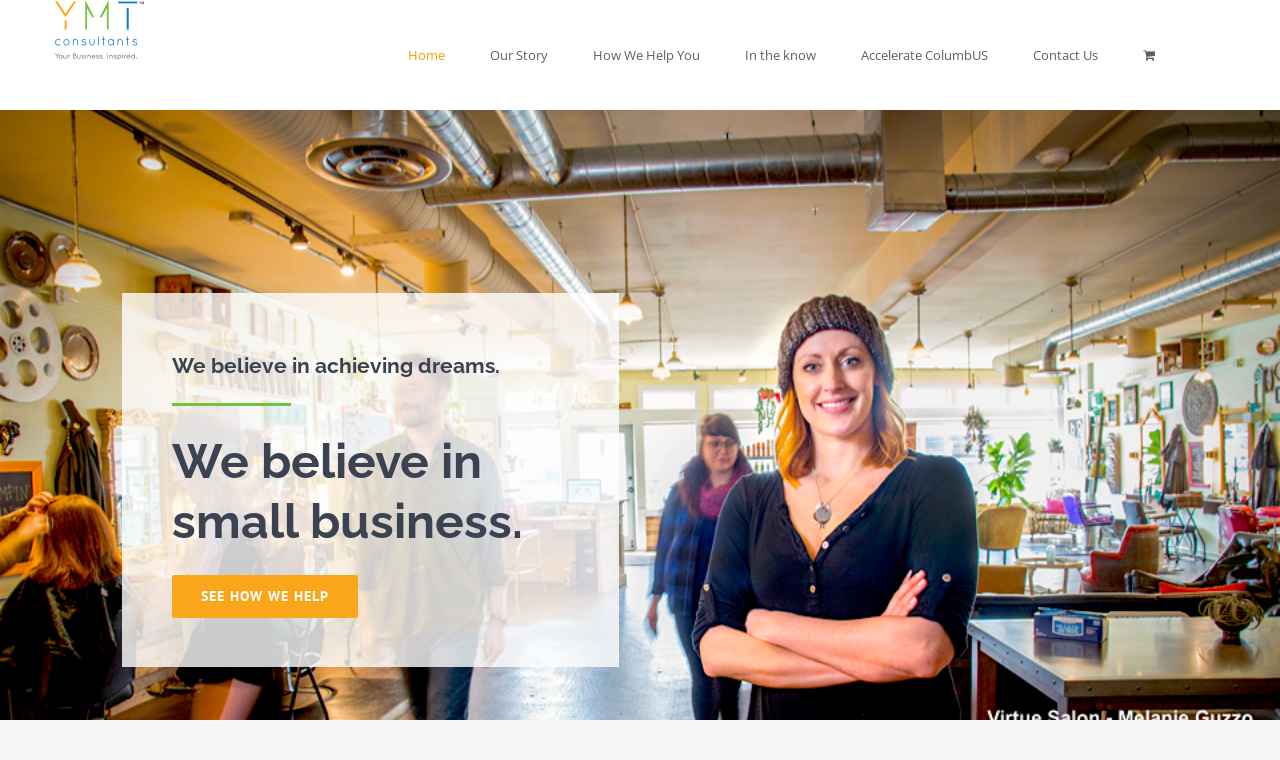

--- FILE ---
content_type: text/html; charset=UTF-8
request_url: https://www.ymtconsultants.com/
body_size: 23614
content:
<!DOCTYPE html>
<html class="avada-html-layout-wide avada-html-header-position-top avada-is-100-percent-template" lang="en" prefix="og: http://ogp.me/ns# fb: http://ogp.me/ns/fb#">
<head>
	<meta http-equiv="X-UA-Compatible" content="IE=edge" />
	<meta http-equiv="Content-Type" content="text/html; charset=utf-8"/>
	<meta name="viewport" content="width=device-width, initial-scale=1" />
	<meta name='robots' content='index, follow, max-image-preview:large, max-snippet:-1, max-video-preview:-1' />

	<!-- This site is optimized with the Yoast SEO plugin v26.8 - https://yoast.com/product/yoast-seo-wordpress/ -->
	<title>Home - YMT Consultants</title>
<link data-rocket-prefetch href="https://connect.facebook.net" rel="dns-prefetch">
<link data-rocket-prefetch href="https://www.googletagmanager.com" rel="dns-prefetch"><link rel="preload" data-rocket-preload as="image" href="https://www.ymtconsultants.com/wp-content/uploads/2021/04/logo60.png" imagesrcset="https://www.ymtconsultants.com/wp-content/uploads/2021/04/logo60.png 1x, https://www.ymtconsultants.com/wp-content/uploads/2021/04/logo120.png 2x" imagesizes="" fetchpriority="high">
	<link rel="canonical" href="https://www.ymtconsultants.com/" />
	<meta property="og:locale" content="en_US" />
	<meta property="og:type" content="website" />
	<meta property="og:title" content="Home - YMT Consultants" />
	<meta property="og:url" content="https://www.ymtconsultants.com/" />
	<meta property="og:site_name" content="YMT Consultants" />
	<meta property="article:modified_time" content="2022-09-21T18:35:58+00:00" />
	<meta name="twitter:card" content="summary_large_image" />
	<script type="application/ld+json" class="yoast-schema-graph">{"@context":"https://schema.org","@graph":[{"@type":"WebPage","@id":"https://www.ymtconsultants.com/","url":"https://www.ymtconsultants.com/","name":"Home - YMT Consultants","isPartOf":{"@id":"https://www.ymtconsultants.com/#website"},"datePublished":"2021-05-14T18:25:48+00:00","dateModified":"2022-09-21T18:35:58+00:00","breadcrumb":{"@id":"https://www.ymtconsultants.com/#breadcrumb"},"inLanguage":"en","potentialAction":[{"@type":"ReadAction","target":["https://www.ymtconsultants.com/"]}]},{"@type":"BreadcrumbList","@id":"https://www.ymtconsultants.com/#breadcrumb","itemListElement":[{"@type":"ListItem","position":1,"name":"Home"}]},{"@type":"WebSite","@id":"https://www.ymtconsultants.com/#website","url":"https://www.ymtconsultants.com/","name":"YMT Consultants","description":"Business Management Team","potentialAction":[{"@type":"SearchAction","target":{"@type":"EntryPoint","urlTemplate":"https://www.ymtconsultants.com/?s={search_term_string}"},"query-input":{"@type":"PropertyValueSpecification","valueRequired":true,"valueName":"search_term_string"}}],"inLanguage":"en"}]}</script>
	<!-- / Yoast SEO plugin. -->



<link rel="alternate" type="application/rss+xml" title="YMT Consultants &raquo; Feed" href="https://www.ymtconsultants.com/feed/" />
<link rel="alternate" type="application/rss+xml" title="YMT Consultants &raquo; Comments Feed" href="https://www.ymtconsultants.com/comments/feed/" />
								<link rel="icon" href="https://www.ymtconsultants.com/wp-content/uploads/2017/08/faviii.png" type="image/png" />
		
					<!-- Apple Touch Icon -->
						<link rel="apple-touch-icon" sizes="180x180" href="https://www.ymtconsultants.com/wp-content/uploads/2017/08/favi4.png" type="image/png">
		
					<!-- Android Icon -->
						<link rel="icon" sizes="192x192" href="https://www.ymtconsultants.com/wp-content/uploads/2017/08/favi2.png" type="image/png">
		
					<!-- MS Edge Icon -->
						<meta name="msapplication-TileImage" content="https://www.ymtconsultants.com/wp-content/uploads/2017/08/favi3.png" type="image/png">
				<link rel="alternate" title="oEmbed (JSON)" type="application/json+oembed" href="https://www.ymtconsultants.com/wp-json/oembed/1.0/embed?url=https%3A%2F%2Fwww.ymtconsultants.com%2F" />
<link rel="alternate" title="oEmbed (XML)" type="text/xml+oembed" href="https://www.ymtconsultants.com/wp-json/oembed/1.0/embed?url=https%3A%2F%2Fwww.ymtconsultants.com%2F&#038;format=xml" />
					<meta name="description" content="We believe in achieving dreams.  
We believe in small business. See How We Help      
“I was at a place where I needed to make a decision. Am I going to grow with the same business model or shrink? I was beyond capacity and didn’t know the next"/>
				
		<meta property="og:locale" content="en_US"/>
		<meta property="og:type" content="website"/>
		<meta property="og:site_name" content="YMT Consultants"/>
		<meta property="og:title" content="Home - YMT Consultants"/>
				<meta property="og:description" content="We believe in achieving dreams.  
We believe in small business. See How We Help      
“I was at a place where I needed to make a decision. Am I going to grow with the same business model or shrink? I was beyond capacity and didn’t know the next"/>
				<meta property="og:url" content="https://www.ymtconsultants.com/"/>
						<meta property="og:image" content="https://www.ymtconsultants.com/wp-content/uploads/2021/04/logo60.png"/>
		<meta property="og:image:width" content="90"/>
		<meta property="og:image:height" content="60"/>
		<meta property="og:image:type" content="image/png"/>
				<style id='wp-img-auto-sizes-contain-inline-css' type='text/css'>
img:is([sizes=auto i],[sizes^="auto," i]){contain-intrinsic-size:3000px 1500px}
/*# sourceURL=wp-img-auto-sizes-contain-inline-css */
</style>
<style id='wp-emoji-styles-inline-css' type='text/css'>

	img.wp-smiley, img.emoji {
		display: inline !important;
		border: none !important;
		box-shadow: none !important;
		height: 1em !important;
		width: 1em !important;
		margin: 0 0.07em !important;
		vertical-align: -0.1em !important;
		background: none !important;
		padding: 0 !important;
	}
/*# sourceURL=wp-emoji-styles-inline-css */
</style>
<style id='woocommerce-inline-inline-css' type='text/css'>
.woocommerce form .form-row .required { visibility: visible; }
/*# sourceURL=woocommerce-inline-inline-css */
</style>
<link data-minify="1" rel='stylesheet' id='fusion-dynamic-css-css' href='https://www.ymtconsultants.com/wp-content/cache/min/1/wp-content/uploads/fusion-styles/f0b454d1ed2a638b08003616d86d2b0d.min.css?ver=1767803142' type='text/css' media='all' />
<style id='rocket-lazyload-inline-css' type='text/css'>
.rll-youtube-player{position:relative;padding-bottom:56.23%;height:0;overflow:hidden;max-width:100%;}.rll-youtube-player:focus-within{outline: 2px solid currentColor;outline-offset: 5px;}.rll-youtube-player iframe{position:absolute;top:0;left:0;width:100%;height:100%;z-index:100;background:0 0}.rll-youtube-player img{bottom:0;display:block;left:0;margin:auto;max-width:100%;width:100%;position:absolute;right:0;top:0;border:none;height:auto;-webkit-transition:.4s all;-moz-transition:.4s all;transition:.4s all}.rll-youtube-player img:hover{-webkit-filter:brightness(75%)}.rll-youtube-player .play{height:100%;width:100%;left:0;top:0;position:absolute;background:url(https://www.ymtconsultants.com/wp-content/plugins/wp-rocket/assets/img/youtube.png) no-repeat center;background-color: transparent !important;cursor:pointer;border:none;}
/*# sourceURL=rocket-lazyload-inline-css */
</style>
<script type="text/javascript" src="https://www.ymtconsultants.com/wp-includes/js/jquery/jquery.min.js?ver=3.7.1" id="jquery-core-js"></script>
<script type="text/javascript" src="https://www.ymtconsultants.com/wp-includes/js/jquery/jquery-migrate.min.js?ver=3.4.1" id="jquery-migrate-js"></script>
<script type="text/javascript" src="https://www.ymtconsultants.com/wp-content/plugins/woocommerce/assets/js/jquery-blockui/jquery.blockUI.min.js?ver=2.7.0-wc.10.4.3" id="wc-jquery-blockui-js" defer="defer" data-wp-strategy="defer"></script>
<script type="text/javascript" id="wc-add-to-cart-js-extra">
/* <![CDATA[ */
var wc_add_to_cart_params = {"ajax_url":"/wp-admin/admin-ajax.php","wc_ajax_url":"/?wc-ajax=%%endpoint%%","i18n_view_cart":"View cart","cart_url":"https://www.ymtconsultants.com/cart/","is_cart":"","cart_redirect_after_add":"yes"};
//# sourceURL=wc-add-to-cart-js-extra
/* ]]> */
</script>
<script type="text/javascript" src="https://www.ymtconsultants.com/wp-content/plugins/woocommerce/assets/js/frontend/add-to-cart.min.js?ver=10.4.3" id="wc-add-to-cart-js" defer="defer" data-wp-strategy="defer"></script>
<script type="text/javascript" src="https://www.ymtconsultants.com/wp-content/plugins/woocommerce/assets/js/js-cookie/js.cookie.min.js?ver=2.1.4-wc.10.4.3" id="wc-js-cookie-js" defer="defer" data-wp-strategy="defer"></script>
<script type="text/javascript" id="woocommerce-js-extra">
/* <![CDATA[ */
var woocommerce_params = {"ajax_url":"/wp-admin/admin-ajax.php","wc_ajax_url":"/?wc-ajax=%%endpoint%%","i18n_password_show":"Show password","i18n_password_hide":"Hide password","currency":"USD"};
//# sourceURL=woocommerce-js-extra
/* ]]> */
</script>
<script type="text/javascript" src="https://www.ymtconsultants.com/wp-content/plugins/woocommerce/assets/js/frontend/woocommerce.min.js?ver=10.4.3" id="woocommerce-js" defer="defer" data-wp-strategy="defer"></script>
<link rel="https://api.w.org/" href="https://www.ymtconsultants.com/wp-json/" /><link rel="alternate" title="JSON" type="application/json" href="https://www.ymtconsultants.com/wp-json/wp/v2/pages/2078" /><link rel="EditURI" type="application/rsd+xml" title="RSD" href="https://www.ymtconsultants.com/xmlrpc.php?rsd" />
<meta name="generator" content="WordPress 6.9" />
<meta name="generator" content="WooCommerce 10.4.3" />
<link rel='shortlink' href='https://www.ymtconsultants.com/' />
<style type="text/css" id="css-fb-visibility">@media screen and (max-width: 850px){.fusion-no-small-visibility{display:none !important;}body .sm-text-align-center{text-align:center !important;}body .sm-text-align-left{text-align:left !important;}body .sm-text-align-right{text-align:right !important;}body .sm-flex-align-center{justify-content:center !important;}body .sm-flex-align-flex-start{justify-content:flex-start !important;}body .sm-flex-align-flex-end{justify-content:flex-end !important;}body .sm-mx-auto{margin-left:auto !important;margin-right:auto !important;}body .sm-ml-auto{margin-left:auto !important;}body .sm-mr-auto{margin-right:auto !important;}body .fusion-absolute-position-small{position:absolute;top:auto;width:100%;}.awb-sticky.awb-sticky-small{ position: sticky; top: var(--awb-sticky-offset,0); }}@media screen and (min-width: 851px) and (max-width: 1024px){.fusion-no-medium-visibility{display:none !important;}body .md-text-align-center{text-align:center !important;}body .md-text-align-left{text-align:left !important;}body .md-text-align-right{text-align:right !important;}body .md-flex-align-center{justify-content:center !important;}body .md-flex-align-flex-start{justify-content:flex-start !important;}body .md-flex-align-flex-end{justify-content:flex-end !important;}body .md-mx-auto{margin-left:auto !important;margin-right:auto !important;}body .md-ml-auto{margin-left:auto !important;}body .md-mr-auto{margin-right:auto !important;}body .fusion-absolute-position-medium{position:absolute;top:auto;width:100%;}.awb-sticky.awb-sticky-medium{ position: sticky; top: var(--awb-sticky-offset,0); }}@media screen and (min-width: 1025px){.fusion-no-large-visibility{display:none !important;}body .lg-text-align-center{text-align:center !important;}body .lg-text-align-left{text-align:left !important;}body .lg-text-align-right{text-align:right !important;}body .lg-flex-align-center{justify-content:center !important;}body .lg-flex-align-flex-start{justify-content:flex-start !important;}body .lg-flex-align-flex-end{justify-content:flex-end !important;}body .lg-mx-auto{margin-left:auto !important;margin-right:auto !important;}body .lg-ml-auto{margin-left:auto !important;}body .lg-mr-auto{margin-right:auto !important;}body .fusion-absolute-position-large{position:absolute;top:auto;width:100%;}.awb-sticky.awb-sticky-large{ position: sticky; top: var(--awb-sticky-offset,0); }}</style>	<noscript><style>.woocommerce-product-gallery{ opacity: 1 !important; }</style></noscript>
	<style type="text/css">.recentcomments a{display:inline !important;padding:0 !important;margin:0 !important;}</style>		<!-- Facebook Pixel Code -->
		<script>
			var aepc_pixel = {"pixel_id":"668464903513797","user":{},"enable_advanced_events":"yes","fire_delay":"0","can_use_sku":"yes","enable_viewcontent":"yes","enable_addtocart":"yes","enable_addtowishlist":"no","enable_initiatecheckout":"yes","enable_addpaymentinfo":"yes","enable_purchase":"yes","allowed_params":{"AddToCart":["value","currency","content_category","content_name","content_type","content_ids"],"AddToWishlist":["value","currency","content_category","content_name","content_type","content_ids"]}},
				aepc_pixel_args = [],
				aepc_extend_args = function( args ) {
					if ( typeof args === 'undefined' ) {
						args = {};
					}

					for(var key in aepc_pixel_args)
						args[key] = aepc_pixel_args[key];

					return args;
				};

			// Extend args
			if ( 'yes' === aepc_pixel.enable_advanced_events ) {
				aepc_pixel_args.userAgent = navigator.userAgent;
				aepc_pixel_args.language = navigator.language;

				if ( document.referrer.indexOf( document.domain ) < 0 ) {
					aepc_pixel_args.referrer = document.referrer;
				}
			}

						!function(f,b,e,v,n,t,s){if(f.fbq)return;n=f.fbq=function(){n.callMethod?
				n.callMethod.apply(n,arguments):n.queue.push(arguments)};if(!f._fbq)f._fbq=n;
				n.push=n;n.loaded=!0;n.version='2.0';n.agent='dvpixelcaffeinewordpress';n.queue=[];t=b.createElement(e);t.async=!0;
				t.src=v;s=b.getElementsByTagName(e)[0];s.parentNode.insertBefore(t,s)}(window,
				document,'script','https://connect.facebook.net/en_US/fbevents.js');
			
						fbq('init', aepc_pixel.pixel_id, aepc_pixel.user);

							setTimeout( function() {
				fbq('track', "PageView", aepc_pixel_args);
			}, aepc_pixel.fire_delay * 1000 );
					</script>
		<!-- End Facebook Pixel Code -->
				<script type="text/javascript">
			var doc = document.documentElement;
			doc.setAttribute( 'data-useragent', navigator.userAgent );
		</script>
		<!-- Global site tag (gtag.js) - Google Analytics -->
<script async src="https://www.googletagmanager.com/gtag/js?id=G-FB8PT5BFQV"></script>
<script>
  window.dataLayer = window.dataLayer || [];
  function gtag(){dataLayer.push(arguments);}
  gtag('js', new Date());

  gtag('config', 'G-FB8PT5BFQV');
</script><noscript><style id="rocket-lazyload-nojs-css">.rll-youtube-player, [data-lazy-src]{display:none !important;}</style></noscript>
	<link data-minify="1" rel='stylesheet' id='wc-blocks-style-css' href='https://www.ymtconsultants.com/wp-content/cache/min/1/wp-content/plugins/woocommerce/assets/client/blocks/wc-blocks.css?ver=1749497426' type='text/css' media='all' />
<style id='global-styles-inline-css' type='text/css'>
:root{--wp--preset--aspect-ratio--square: 1;--wp--preset--aspect-ratio--4-3: 4/3;--wp--preset--aspect-ratio--3-4: 3/4;--wp--preset--aspect-ratio--3-2: 3/2;--wp--preset--aspect-ratio--2-3: 2/3;--wp--preset--aspect-ratio--16-9: 16/9;--wp--preset--aspect-ratio--9-16: 9/16;--wp--preset--color--black: #000000;--wp--preset--color--cyan-bluish-gray: #abb8c3;--wp--preset--color--white: #ffffff;--wp--preset--color--pale-pink: #f78da7;--wp--preset--color--vivid-red: #cf2e2e;--wp--preset--color--luminous-vivid-orange: #ff6900;--wp--preset--color--luminous-vivid-amber: #fcb900;--wp--preset--color--light-green-cyan: #7bdcb5;--wp--preset--color--vivid-green-cyan: #00d084;--wp--preset--color--pale-cyan-blue: #8ed1fc;--wp--preset--color--vivid-cyan-blue: #0693e3;--wp--preset--color--vivid-purple: #9b51e0;--wp--preset--color--awb-color-1: rgba(255,255,255,1);--wp--preset--color--awb-color-2: rgba(246,246,246,1);--wp--preset--color--awb-color-3: rgba(235,234,234,1);--wp--preset--color--awb-color-4: rgba(224,222,222,1);--wp--preset--color--awb-color-5: rgba(250,166,26,1);--wp--preset--color--awb-color-6: rgba(116,116,116,1);--wp--preset--color--awb-color-7: rgba(59,66,81,1);--wp--preset--color--awb-color-8: rgba(51,51,51,1);--wp--preset--color--awb-color-custom-10: rgba(245,245,245,1);--wp--preset--color--awb-color-custom-11: rgba(160,206,78,1);--wp--preset--color--awb-color-custom-12: rgba(52,59,73,1);--wp--preset--color--awb-color-custom-13: rgba(158,158,158,1);--wp--preset--color--awb-color-custom-14: rgba(235,234,234,0.8);--wp--preset--color--awb-color-custom-15: rgba(153,153,153,1);--wp--preset--color--awb-color-custom-16: rgba(248,248,248,1);--wp--preset--color--awb-color-custom-17: rgba(84,159,151,1);--wp--preset--color--awb-color-custom-18: rgba(245,157,0,1);--wp--preset--gradient--vivid-cyan-blue-to-vivid-purple: linear-gradient(135deg,rgb(6,147,227) 0%,rgb(155,81,224) 100%);--wp--preset--gradient--light-green-cyan-to-vivid-green-cyan: linear-gradient(135deg,rgb(122,220,180) 0%,rgb(0,208,130) 100%);--wp--preset--gradient--luminous-vivid-amber-to-luminous-vivid-orange: linear-gradient(135deg,rgb(252,185,0) 0%,rgb(255,105,0) 100%);--wp--preset--gradient--luminous-vivid-orange-to-vivid-red: linear-gradient(135deg,rgb(255,105,0) 0%,rgb(207,46,46) 100%);--wp--preset--gradient--very-light-gray-to-cyan-bluish-gray: linear-gradient(135deg,rgb(238,238,238) 0%,rgb(169,184,195) 100%);--wp--preset--gradient--cool-to-warm-spectrum: linear-gradient(135deg,rgb(74,234,220) 0%,rgb(151,120,209) 20%,rgb(207,42,186) 40%,rgb(238,44,130) 60%,rgb(251,105,98) 80%,rgb(254,248,76) 100%);--wp--preset--gradient--blush-light-purple: linear-gradient(135deg,rgb(255,206,236) 0%,rgb(152,150,240) 100%);--wp--preset--gradient--blush-bordeaux: linear-gradient(135deg,rgb(254,205,165) 0%,rgb(254,45,45) 50%,rgb(107,0,62) 100%);--wp--preset--gradient--luminous-dusk: linear-gradient(135deg,rgb(255,203,112) 0%,rgb(199,81,192) 50%,rgb(65,88,208) 100%);--wp--preset--gradient--pale-ocean: linear-gradient(135deg,rgb(255,245,203) 0%,rgb(182,227,212) 50%,rgb(51,167,181) 100%);--wp--preset--gradient--electric-grass: linear-gradient(135deg,rgb(202,248,128) 0%,rgb(113,206,126) 100%);--wp--preset--gradient--midnight: linear-gradient(135deg,rgb(2,3,129) 0%,rgb(40,116,252) 100%);--wp--preset--font-size--small: 12px;--wp--preset--font-size--medium: 20px;--wp--preset--font-size--large: 24px;--wp--preset--font-size--x-large: 42px;--wp--preset--font-size--normal: 16px;--wp--preset--font-size--xlarge: 32px;--wp--preset--font-size--huge: 48px;--wp--preset--spacing--20: 0.44rem;--wp--preset--spacing--30: 0.67rem;--wp--preset--spacing--40: 1rem;--wp--preset--spacing--50: 1.5rem;--wp--preset--spacing--60: 2.25rem;--wp--preset--spacing--70: 3.38rem;--wp--preset--spacing--80: 5.06rem;--wp--preset--shadow--natural: 6px 6px 9px rgba(0, 0, 0, 0.2);--wp--preset--shadow--deep: 12px 12px 50px rgba(0, 0, 0, 0.4);--wp--preset--shadow--sharp: 6px 6px 0px rgba(0, 0, 0, 0.2);--wp--preset--shadow--outlined: 6px 6px 0px -3px rgb(255, 255, 255), 6px 6px rgb(0, 0, 0);--wp--preset--shadow--crisp: 6px 6px 0px rgb(0, 0, 0);}:where(.is-layout-flex){gap: 0.5em;}:where(.is-layout-grid){gap: 0.5em;}body .is-layout-flex{display: flex;}.is-layout-flex{flex-wrap: wrap;align-items: center;}.is-layout-flex > :is(*, div){margin: 0;}body .is-layout-grid{display: grid;}.is-layout-grid > :is(*, div){margin: 0;}:where(.wp-block-columns.is-layout-flex){gap: 2em;}:where(.wp-block-columns.is-layout-grid){gap: 2em;}:where(.wp-block-post-template.is-layout-flex){gap: 1.25em;}:where(.wp-block-post-template.is-layout-grid){gap: 1.25em;}.has-black-color{color: var(--wp--preset--color--black) !important;}.has-cyan-bluish-gray-color{color: var(--wp--preset--color--cyan-bluish-gray) !important;}.has-white-color{color: var(--wp--preset--color--white) !important;}.has-pale-pink-color{color: var(--wp--preset--color--pale-pink) !important;}.has-vivid-red-color{color: var(--wp--preset--color--vivid-red) !important;}.has-luminous-vivid-orange-color{color: var(--wp--preset--color--luminous-vivid-orange) !important;}.has-luminous-vivid-amber-color{color: var(--wp--preset--color--luminous-vivid-amber) !important;}.has-light-green-cyan-color{color: var(--wp--preset--color--light-green-cyan) !important;}.has-vivid-green-cyan-color{color: var(--wp--preset--color--vivid-green-cyan) !important;}.has-pale-cyan-blue-color{color: var(--wp--preset--color--pale-cyan-blue) !important;}.has-vivid-cyan-blue-color{color: var(--wp--preset--color--vivid-cyan-blue) !important;}.has-vivid-purple-color{color: var(--wp--preset--color--vivid-purple) !important;}.has-black-background-color{background-color: var(--wp--preset--color--black) !important;}.has-cyan-bluish-gray-background-color{background-color: var(--wp--preset--color--cyan-bluish-gray) !important;}.has-white-background-color{background-color: var(--wp--preset--color--white) !important;}.has-pale-pink-background-color{background-color: var(--wp--preset--color--pale-pink) !important;}.has-vivid-red-background-color{background-color: var(--wp--preset--color--vivid-red) !important;}.has-luminous-vivid-orange-background-color{background-color: var(--wp--preset--color--luminous-vivid-orange) !important;}.has-luminous-vivid-amber-background-color{background-color: var(--wp--preset--color--luminous-vivid-amber) !important;}.has-light-green-cyan-background-color{background-color: var(--wp--preset--color--light-green-cyan) !important;}.has-vivid-green-cyan-background-color{background-color: var(--wp--preset--color--vivid-green-cyan) !important;}.has-pale-cyan-blue-background-color{background-color: var(--wp--preset--color--pale-cyan-blue) !important;}.has-vivid-cyan-blue-background-color{background-color: var(--wp--preset--color--vivid-cyan-blue) !important;}.has-vivid-purple-background-color{background-color: var(--wp--preset--color--vivid-purple) !important;}.has-black-border-color{border-color: var(--wp--preset--color--black) !important;}.has-cyan-bluish-gray-border-color{border-color: var(--wp--preset--color--cyan-bluish-gray) !important;}.has-white-border-color{border-color: var(--wp--preset--color--white) !important;}.has-pale-pink-border-color{border-color: var(--wp--preset--color--pale-pink) !important;}.has-vivid-red-border-color{border-color: var(--wp--preset--color--vivid-red) !important;}.has-luminous-vivid-orange-border-color{border-color: var(--wp--preset--color--luminous-vivid-orange) !important;}.has-luminous-vivid-amber-border-color{border-color: var(--wp--preset--color--luminous-vivid-amber) !important;}.has-light-green-cyan-border-color{border-color: var(--wp--preset--color--light-green-cyan) !important;}.has-vivid-green-cyan-border-color{border-color: var(--wp--preset--color--vivid-green-cyan) !important;}.has-pale-cyan-blue-border-color{border-color: var(--wp--preset--color--pale-cyan-blue) !important;}.has-vivid-cyan-blue-border-color{border-color: var(--wp--preset--color--vivid-cyan-blue) !important;}.has-vivid-purple-border-color{border-color: var(--wp--preset--color--vivid-purple) !important;}.has-vivid-cyan-blue-to-vivid-purple-gradient-background{background: var(--wp--preset--gradient--vivid-cyan-blue-to-vivid-purple) !important;}.has-light-green-cyan-to-vivid-green-cyan-gradient-background{background: var(--wp--preset--gradient--light-green-cyan-to-vivid-green-cyan) !important;}.has-luminous-vivid-amber-to-luminous-vivid-orange-gradient-background{background: var(--wp--preset--gradient--luminous-vivid-amber-to-luminous-vivid-orange) !important;}.has-luminous-vivid-orange-to-vivid-red-gradient-background{background: var(--wp--preset--gradient--luminous-vivid-orange-to-vivid-red) !important;}.has-very-light-gray-to-cyan-bluish-gray-gradient-background{background: var(--wp--preset--gradient--very-light-gray-to-cyan-bluish-gray) !important;}.has-cool-to-warm-spectrum-gradient-background{background: var(--wp--preset--gradient--cool-to-warm-spectrum) !important;}.has-blush-light-purple-gradient-background{background: var(--wp--preset--gradient--blush-light-purple) !important;}.has-blush-bordeaux-gradient-background{background: var(--wp--preset--gradient--blush-bordeaux) !important;}.has-luminous-dusk-gradient-background{background: var(--wp--preset--gradient--luminous-dusk) !important;}.has-pale-ocean-gradient-background{background: var(--wp--preset--gradient--pale-ocean) !important;}.has-electric-grass-gradient-background{background: var(--wp--preset--gradient--electric-grass) !important;}.has-midnight-gradient-background{background: var(--wp--preset--gradient--midnight) !important;}.has-small-font-size{font-size: var(--wp--preset--font-size--small) !important;}.has-medium-font-size{font-size: var(--wp--preset--font-size--medium) !important;}.has-large-font-size{font-size: var(--wp--preset--font-size--large) !important;}.has-x-large-font-size{font-size: var(--wp--preset--font-size--x-large) !important;}
/*# sourceURL=global-styles-inline-css */
</style>
<style id='wp-block-library-inline-css' type='text/css'>
:root{--wp-block-synced-color:#7a00df;--wp-block-synced-color--rgb:122,0,223;--wp-bound-block-color:var(--wp-block-synced-color);--wp-editor-canvas-background:#ddd;--wp-admin-theme-color:#007cba;--wp-admin-theme-color--rgb:0,124,186;--wp-admin-theme-color-darker-10:#006ba1;--wp-admin-theme-color-darker-10--rgb:0,107,160.5;--wp-admin-theme-color-darker-20:#005a87;--wp-admin-theme-color-darker-20--rgb:0,90,135;--wp-admin-border-width-focus:2px}@media (min-resolution:192dpi){:root{--wp-admin-border-width-focus:1.5px}}.wp-element-button{cursor:pointer}:root .has-very-light-gray-background-color{background-color:#eee}:root .has-very-dark-gray-background-color{background-color:#313131}:root .has-very-light-gray-color{color:#eee}:root .has-very-dark-gray-color{color:#313131}:root .has-vivid-green-cyan-to-vivid-cyan-blue-gradient-background{background:linear-gradient(135deg,#00d084,#0693e3)}:root .has-purple-crush-gradient-background{background:linear-gradient(135deg,#34e2e4,#4721fb 50%,#ab1dfe)}:root .has-hazy-dawn-gradient-background{background:linear-gradient(135deg,#faaca8,#dad0ec)}:root .has-subdued-olive-gradient-background{background:linear-gradient(135deg,#fafae1,#67a671)}:root .has-atomic-cream-gradient-background{background:linear-gradient(135deg,#fdd79a,#004a59)}:root .has-nightshade-gradient-background{background:linear-gradient(135deg,#330968,#31cdcf)}:root .has-midnight-gradient-background{background:linear-gradient(135deg,#020381,#2874fc)}:root{--wp--preset--font-size--normal:16px;--wp--preset--font-size--huge:42px}.has-regular-font-size{font-size:1em}.has-larger-font-size{font-size:2.625em}.has-normal-font-size{font-size:var(--wp--preset--font-size--normal)}.has-huge-font-size{font-size:var(--wp--preset--font-size--huge)}.has-text-align-center{text-align:center}.has-text-align-left{text-align:left}.has-text-align-right{text-align:right}.has-fit-text{white-space:nowrap!important}#end-resizable-editor-section{display:none}.aligncenter{clear:both}.items-justified-left{justify-content:flex-start}.items-justified-center{justify-content:center}.items-justified-right{justify-content:flex-end}.items-justified-space-between{justify-content:space-between}.screen-reader-text{border:0;clip-path:inset(50%);height:1px;margin:-1px;overflow:hidden;padding:0;position:absolute;width:1px;word-wrap:normal!important}.screen-reader-text:focus{background-color:#ddd;clip-path:none;color:#444;display:block;font-size:1em;height:auto;left:5px;line-height:normal;padding:15px 23px 14px;text-decoration:none;top:5px;width:auto;z-index:100000}html :where(.has-border-color){border-style:solid}html :where([style*=border-top-color]){border-top-style:solid}html :where([style*=border-right-color]){border-right-style:solid}html :where([style*=border-bottom-color]){border-bottom-style:solid}html :where([style*=border-left-color]){border-left-style:solid}html :where([style*=border-width]){border-style:solid}html :where([style*=border-top-width]){border-top-style:solid}html :where([style*=border-right-width]){border-right-style:solid}html :where([style*=border-bottom-width]){border-bottom-style:solid}html :where([style*=border-left-width]){border-left-style:solid}html :where(img[class*=wp-image-]){height:auto;max-width:100%}:where(figure){margin:0 0 1em}html :where(.is-position-sticky){--wp-admin--admin-bar--position-offset:var(--wp-admin--admin-bar--height,0px)}@media screen and (max-width:600px){html :where(.is-position-sticky){--wp-admin--admin-bar--position-offset:0px}}
/*wp_block_styles_on_demand_placeholder:697085c4b3424*/
/*# sourceURL=wp-block-library-inline-css */
</style>
<style id='wp-block-library-theme-inline-css' type='text/css'>
.wp-block-audio :where(figcaption){color:#555;font-size:13px;text-align:center}.is-dark-theme .wp-block-audio :where(figcaption){color:#ffffffa6}.wp-block-audio{margin:0 0 1em}.wp-block-code{border:1px solid #ccc;border-radius:4px;font-family:Menlo,Consolas,monaco,monospace;padding:.8em 1em}.wp-block-embed :where(figcaption){color:#555;font-size:13px;text-align:center}.is-dark-theme .wp-block-embed :where(figcaption){color:#ffffffa6}.wp-block-embed{margin:0 0 1em}.blocks-gallery-caption{color:#555;font-size:13px;text-align:center}.is-dark-theme .blocks-gallery-caption{color:#ffffffa6}:root :where(.wp-block-image figcaption){color:#555;font-size:13px;text-align:center}.is-dark-theme :root :where(.wp-block-image figcaption){color:#ffffffa6}.wp-block-image{margin:0 0 1em}.wp-block-pullquote{border-bottom:4px solid;border-top:4px solid;color:currentColor;margin-bottom:1.75em}.wp-block-pullquote :where(cite),.wp-block-pullquote :where(footer),.wp-block-pullquote__citation{color:currentColor;font-size:.8125em;font-style:normal;text-transform:uppercase}.wp-block-quote{border-left:.25em solid;margin:0 0 1.75em;padding-left:1em}.wp-block-quote cite,.wp-block-quote footer{color:currentColor;font-size:.8125em;font-style:normal;position:relative}.wp-block-quote:where(.has-text-align-right){border-left:none;border-right:.25em solid;padding-left:0;padding-right:1em}.wp-block-quote:where(.has-text-align-center){border:none;padding-left:0}.wp-block-quote.is-large,.wp-block-quote.is-style-large,.wp-block-quote:where(.is-style-plain){border:none}.wp-block-search .wp-block-search__label{font-weight:700}.wp-block-search__button{border:1px solid #ccc;padding:.375em .625em}:where(.wp-block-group.has-background){padding:1.25em 2.375em}.wp-block-separator.has-css-opacity{opacity:.4}.wp-block-separator{border:none;border-bottom:2px solid;margin-left:auto;margin-right:auto}.wp-block-separator.has-alpha-channel-opacity{opacity:1}.wp-block-separator:not(.is-style-wide):not(.is-style-dots){width:100px}.wp-block-separator.has-background:not(.is-style-dots){border-bottom:none;height:1px}.wp-block-separator.has-background:not(.is-style-wide):not(.is-style-dots){height:2px}.wp-block-table{margin:0 0 1em}.wp-block-table td,.wp-block-table th{word-break:normal}.wp-block-table :where(figcaption){color:#555;font-size:13px;text-align:center}.is-dark-theme .wp-block-table :where(figcaption){color:#ffffffa6}.wp-block-video :where(figcaption){color:#555;font-size:13px;text-align:center}.is-dark-theme .wp-block-video :where(figcaption){color:#ffffffa6}.wp-block-video{margin:0 0 1em}:root :where(.wp-block-template-part.has-background){margin-bottom:0;margin-top:0;padding:1.25em 2.375em}
/*# sourceURL=/wp-includes/css/dist/block-library/theme.min.css */
</style>
<style id='classic-theme-styles-inline-css' type='text/css'>
/*! This file is auto-generated */
.wp-block-button__link{color:#fff;background-color:#32373c;border-radius:9999px;box-shadow:none;text-decoration:none;padding:calc(.667em + 2px) calc(1.333em + 2px);font-size:1.125em}.wp-block-file__button{background:#32373c;color:#fff;text-decoration:none}
/*# sourceURL=/wp-includes/css/classic-themes.min.css */
</style>
<style id="rocket-lazyrender-inline-css">[data-wpr-lazyrender] {content-visibility: auto;}</style><meta name="generator" content="WP Rocket 3.20.2" data-wpr-features="wpr_minify_js wpr_lazyload_images wpr_lazyload_iframes wpr_preconnect_external_domains wpr_automatic_lazy_rendering wpr_oci wpr_minify_css wpr_preload_links wpr_desktop" /></head>

<body data-rsssl=1 class="home wp-singular page-template page-template-100-width page-template-100-width-php page page-id-2078 wp-theme-Avada theme-Avada woocommerce-no-js fusion-image-hovers fusion-pagination-sizing fusion-button_type-flat fusion-button_span-no fusion-button_gradient-linear avada-image-rollover-circle-yes avada-image-rollover-yes avada-image-rollover-direction-left fusion-body ltr fusion-sticky-header no-tablet-sticky-header no-mobile-sticky-header no-mobile-slidingbar avada-has-rev-slider-styles fusion-disable-outline fusion-sub-menu-fade mobile-logo-pos-left layout-wide-mode avada-has-boxed-modal-shadow-none layout-scroll-offset-full avada-has-zero-margin-offset-top fusion-top-header menu-text-align-left fusion-woo-product-design-classic fusion-woo-shop-page-columns-4 fusion-woo-related-columns-4 fusion-woo-archive-page-columns-3 avada-has-woo-gallery-disabled woo-sale-badge-circle woo-outofstock-badge-top_bar mobile-menu-design-modern fusion-show-pagination-text fusion-header-layout-v1 avada-responsive avada-footer-fx-none avada-menu-highlight-style-bar fusion-search-form-classic fusion-main-menu-search-overlay fusion-avatar-square avada-dropdown-styles avada-blog-layout-large avada-blog-archive-layout-large avada-header-shadow-no avada-menu-icon-position-left avada-has-megamenu-shadow avada-has-mainmenu-dropdown-divider avada-has-breadcrumb-mobile-hidden avada-has-titlebar-hide avada-has-pagination-padding avada-flyout-menu-direction-fade avada-ec-views-v1" data-awb-post-id="2078">
	
<script type="text/javascript" id="bbp-swap-no-js-body-class">
	document.body.className = document.body.className.replace( 'bbp-no-js', 'bbp-js' );
</script>

	<a class="skip-link screen-reader-text" href="#content">Skip to content</a>

	<div  id="boxed-wrapper">
		
		<div  id="wrapper" class="fusion-wrapper">
			<div  id="home" style="position:relative;top:-1px;"></div>
							
					
			<header  class="fusion-header-wrapper">
				<div class="fusion-header-v1 fusion-logo-alignment fusion-logo-left fusion-sticky-menu- fusion-sticky-logo- fusion-mobile-logo-  fusion-mobile-menu-design-modern">
					<div class="fusion-header-sticky-height"></div>
<div class="fusion-header">
	<div class="fusion-row">
					<div class="fusion-logo" data-margin-top="25px" data-margin-bottom="20px" data-margin-left="" data-margin-right="">
			<a class="fusion-logo-link"  href="https://www.ymtconsultants.com/" >

						<!-- standard logo -->
			<img fetchpriority="high" src="https://www.ymtconsultants.com/wp-content/uploads/2021/04/logo60.png" srcset="https://www.ymtconsultants.com/wp-content/uploads/2021/04/logo60.png 1x, https://www.ymtconsultants.com/wp-content/uploads/2021/04/logo120.png 2x" width="90" height="60" style="max-height:60px;height:auto;" alt="YMT Consultants Logo" data-retina_logo_url="https://www.ymtconsultants.com/wp-content/uploads/2021/04/logo120.png" class="fusion-standard-logo" />

			
					</a>
		</div>		<nav class="fusion-main-menu" aria-label="Main Menu"><div class="fusion-overlay-search">		<form role="search" class="searchform fusion-search-form  fusion-search-form-classic" method="get" action="https://www.ymtconsultants.com/">
			<div class="fusion-search-form-content">

				
				<div class="fusion-search-field search-field">
					<label><span class="screen-reader-text">Search for:</span>
													<input type="search" value="" name="s" class="s" placeholder="Search..." required aria-required="true" aria-label="Search..."/>
											</label>
				</div>
				<div class="fusion-search-button search-button">
					<input type="submit" class="fusion-search-submit searchsubmit" aria-label="Search" value="&#xf002;" />
									</div>

				
			</div>


			
		</form>
		<div class="fusion-search-spacer"></div><a href="#" role="button" aria-label="Close Search" class="fusion-close-search"></a></div><ul id="menu-law-main-menu" class="fusion-menu"><li  id="menu-item-2149"  class="menu-item menu-item-type-post_type menu-item-object-page menu-item-home current-menu-item page_item page-item-2078 current_page_item menu-item-2149"  data-item-id="2149"><a  href="https://www.ymtconsultants.com/" class="fusion-bar-highlight"><span class="menu-text">Home</span></a></li><li  id="menu-item-2148"  class="menu-item menu-item-type-post_type menu-item-object-page menu-item-2148"  data-item-id="2148"><a  href="https://www.ymtconsultants.com/our-story/" class="fusion-bar-highlight"><span class="menu-text">Our Story</span></a></li><li  id="menu-item-18"  class="menu-item menu-item-type-post_type menu-item-object-page menu-item-18"  data-item-id="18"><a  href="https://www.ymtconsultants.com/how-we-help-you/" class="fusion-bar-highlight"><span class="menu-text">How We Help You</span></a></li><li  id="menu-item-19"  class="menu-item menu-item-type-post_type menu-item-object-page menu-item-19"  data-item-id="19"><a  href="https://www.ymtconsultants.com/in-the-know/" class="fusion-bar-highlight"><span class="menu-text">In the know</span></a></li><li  id="menu-item-1864"  class="menu-item menu-item-type-post_type menu-item-object-page menu-item-1864"  data-item-id="1864"><a  href="https://www.ymtconsultants.com/accelerate-columbus/" class="fusion-bar-highlight"><span class="menu-text">Accelerate ColumbUS</span></a></li><li  id="menu-item-747"  class="menu-item menu-item-type-post_type menu-item-object-page menu-item-747"  data-item-id="747"><a  href="https://www.ymtconsultants.com/contact-us/" class="fusion-bar-highlight"><span class="menu-text">Contact Us</span></a></li><li class="fusion-custom-menu-item fusion-menu-cart fusion-main-menu-cart"><a class="fusion-main-menu-icon fusion-bar-highlight" href="https://www.ymtconsultants.com/cart/"><span class="menu-text" aria-label="View Cart"></span></a></li></ul></nav>	<div class="fusion-mobile-menu-icons">
							<a href="#" class="fusion-icon awb-icon-bars" aria-label="Toggle mobile menu" aria-expanded="false"></a>
		
		
		
					<a href="https://www.ymtconsultants.com/cart/" class="fusion-icon awb-icon-shopping-cart"  aria-label="Toggle mobile cart"></a>
			</div>

<nav class="fusion-mobile-nav-holder fusion-mobile-menu-text-align-left" aria-label="Main Menu Mobile"></nav>

					</div>
</div>
				</div>
				<div class="fusion-clearfix"></div>
			</header>
								
							<div  id="sliders-container" class="fusion-slider-visibility">
					</div>
				
					
							
			
						<main  id="main" class="clearfix width-100">
				<div class="fusion-row" style="max-width:100%;">
<section id="content" class="full-width">
					<div id="post-2078" class="post-2078 page type-page status-publish hentry">
			<span class="entry-title rich-snippet-hidden">Home</span><span class="vcard rich-snippet-hidden"><span class="fn"><a href="https://www.ymtconsultants.com/author/alice/" title="Posts by YMT Consultants" rel="author">YMT Consultants</a></span></span><span class="updated rich-snippet-hidden">2022-09-21T18:35:58+00:00</span>						<div class="post-content">
				<div data-bg="https://www.ymtconsultants.com/wp-content/uploads/2017/11/VIrtureSalonQuote.jpg" class="fusion-fullwidth fullwidth-box fusion-builder-row-1 fusion-parallax-none nonhundred-percent-fullwidth non-hundred-percent-height-scrolling rocket-lazyload" style="--awb-border-radius-top-left:0px;--awb-border-radius-top-right:0px;--awb-border-radius-bottom-right:0px;--awb-border-radius-bottom-left:0px;--awb-padding-top:15%;--awb-padding-right:10%;--awb-padding-bottom:15%;--awb-padding-left:10%;--awb-background-size:cover;--awb-flex-wrap:wrap;" ><div class="fusion-builder-row fusion-row"><div class="fusion-layout-column fusion_builder_column fusion-builder-column-0 fusion_builder_column_1_2 1_2 fusion-one-half fusion-column-first fusion-animated" style="--awb-padding-top:10%;--awb-padding-right:10%;--awb-padding-bottom:10%;--awb-padding-left:10%;--awb-bg-color:rgba(255,255,255,0.8);--awb-bg-color-hover:rgba(255,255,255,0.8);--awb-bg-size:cover;width:50%;width:calc(50% - ( ( 4% ) * 0.5 ) );margin-right: 4%;" data-animationType="fadeInLeft" data-animationDuration="0.3" data-animationOffset="top-into-view"><div class="fusion-column-wrapper fusion-flex-column-wrapper-legacy"><div class="fusion-text fusion-text-1"><h3>We believe in achieving dreams.</h3>
</div><div class="fusion-sep-clear"></div><div class="fusion-separator fusion-clearfix" style="float:left;margin-top:12px;width:100%;max-width:30%;"><div class="fusion-separator-border sep-single sep-solid" style="--awb-height:20px;--awb-amount:20px;--awb-sep-color:#76c043;border-color:#76c043;border-top-width:3px;"></div></div><div class="fusion-sep-clear"></div><div class="fusion-text fusion-text-2"><h1>We believe in small business.</h1>
</div><div class="fusion-button-wrapper"><a class="fusion-button button-flat fusion-button-default-size button-default fusion-button-default button-1 fusion-button-default-span fusion-button-default-type" target="_self" href="/how-we-help-you/"><span class="fusion-button-text awb-button__text awb-button__text--default">See How We Help</span></a></div><div class="fusion-clearfix"></div></div></div><div class="fusion-layout-column fusion_builder_column fusion-builder-column-1 fusion_builder_column_1_2 1_2 fusion-one-half fusion-column-last align-down-container fusion-animated" style="--awb-padding-top:5%;--awb-padding-right:5%;--awb-padding-bottom:5%;--awb-padding-left:5%;--awb-bg-size:cover;width:50%;width:calc(50% - ( ( 4% ) * 0.5 ) );" data-animationType="fadeInLeft" data-animationDuration="0.3" data-animationOffset="top-into-view"><div class="fusion-column-wrapper fusion-flex-column-wrapper-legacy"><div class="fusion-clearfix"></div></div></div></div></div><div class="fusion-fullwidth fullwidth-box fusion-builder-row-2 nonhundred-percent-fullwidth non-hundred-percent-height-scrolling" style="--awb-border-radius-top-left:0px;--awb-border-radius-top-right:0px;--awb-border-radius-bottom-right:0px;--awb-border-radius-bottom-left:0px;--awb-padding-top:5%;--awb-padding-bottom:5%;--awb-background-color:#ffffff;--awb-flex-wrap:wrap;" ><div class="fusion-builder-row fusion-row"><div class="fusion-layout-column fusion_builder_column fusion-builder-column-2 fusion_builder_column_1_4 1_4 fusion-one-fourth fusion-column-first" style="--awb-bg-size:cover;width:25%;width:calc(25% - ( ( 4% + 4% ) * 0.25 ) );margin-right: 4%;"><div class="fusion-column-wrapper fusion-flex-column-wrapper-legacy"><div class="fusion-clearfix"></div></div></div><div class="fusion-layout-column fusion_builder_column fusion-builder-column-3 fusion_builder_column_1_2 1_2 fusion-one-half" style="--awb-bg-size:cover;width:50%;width:calc(50% - ( ( 4% + 4% ) * 0.5 ) );margin-right: 4%;"><div class="fusion-column-wrapper fusion-flex-column-wrapper-legacy"><div class="fusion-text fusion-text-3"><p style="text-align: center;">“I was at a place where I needed to make a decision. Am I going to grow with the same business model or shrink? I was beyond capacity and didn’t know the next step to take. As a result of the YMT training program I attended, I feel empowered and know that really big goals are achievable. <strong>I’ve given myself permission to think big and achieve big!</strong>”</p>
<p style="text-align: center;"><em>Kerri Mollard, President, Mollard Consulting</em></p>
</div><div class="fusion-clearfix"></div></div></div><div class="fusion-layout-column fusion_builder_column fusion-builder-column-4 fusion_builder_column_1_4 1_4 fusion-one-fourth fusion-column-last" style="--awb-bg-size:cover;width:25%;width:calc(25% - ( ( 4% + 4% ) * 0.25 ) );"><div class="fusion-column-wrapper fusion-flex-column-wrapper-legacy"><div class="fusion-clearfix"></div></div></div></div></div><div data-bg="https://www.ymtconsultants.com/wp-content/uploads/2020/12/Background-Pattern-Green-1.png" class="fusion-fullwidth fullwidth-box fusion-builder-row-3 fusion-parallax-none nonhundred-percent-fullwidth non-hundred-percent-height-scrolling rocket-lazyload" style="--awb-background-blend-mode:overlay;--awb-border-radius-top-left:0px;--awb-border-radius-top-right:0px;--awb-border-radius-bottom-right:0px;--awb-border-radius-bottom-left:0px;--awb-padding-top:10%;--awb-padding-right:10%;--awb-padding-bottom:10%;--awb-padding-left:10%;--awb-background-color:rgba(255,255,255,0.4);--awb-background-size:cover;--awb-flex-wrap:wrap;" ><div class="fusion-builder-row fusion-row"><div class="fusion-layout-column fusion_builder_column fusion-builder-column-5 fusion_builder_column_1_1 1_1 fusion-one-full fusion-column-first fusion-column-last" style="--awb-bg-size:cover;"><div class="fusion-column-wrapper fusion-flex-column-wrapper-legacy"><div class="fusion-text fusion-text-4"><h2 style="text-align: center;">Trainings with YMT</h2>
</div><div class="fusion-sep-clear"></div><div class="fusion-separator" style="margin-left: auto;margin-right: auto;width:100%;max-width:30%;"><div class="fusion-separator-border sep-single sep-solid" style="--awb-height:20px;--awb-amount:20px;--awb-sep-color:#76c043;border-color:#76c043;border-top-width:3px;"></div></div><div class="fusion-sep-clear"></div><div class="fusion-clearfix"></div></div></div><div class="fusion-layout-column fusion_builder_column fusion-builder-column-6 fusion_builder_column_1_2 1_2 fusion-one-half fusion-column-first" style="--awb-bg-size:cover;width:50%;width:calc(50% - ( ( 4% ) * 0.5 ) );margin-right: 4%;"><div class="fusion-column-wrapper fusion-flex-column-wrapper-legacy"><div class="fusion-text fusion-text-5"><h3 style="font-weight: 400;">YMT has successfully guided hundreds of entrepreneurs to develop and grow their business utilizing our expert microbusiness knowledge.</h3>
<p style="font-weight: 400;">YMT combines in-class training with one-on-one mentoring ensuring small business owners receives the best of ALL worlds. This includes knowledge to grow, mentoring, accountability, and peer support.</p>
<p style="font-weight: 400;">The end result? A strong, monetized business ready to increase their economic clout (revenue and job creation).</p>
<p style="font-weight: 400;">Talk about a win-win-win.  Ready to grow your business revenue? Want a support team? Willing to be held accountable for implementation a plan to growth?</p>
</div><div class="fusion-button-wrapper"><a class="fusion-button button-flat fusion-button-default-size button-default fusion-button-default button-2 fusion-button-default-span fusion-button-default-type" target="_self" href="/contact-us/"><span class="fusion-button-text awb-button__text awb-button__text--default">CONTACT US TODAY</span></a></div><div class="fusion-clearfix"></div></div></div><div class="fusion-layout-column fusion_builder_column fusion-builder-column-7 fusion_builder_column_1_2 1_2 fusion-one-half fusion-column-last" style="--awb-padding-top:5px;--awb-bg-size:cover;width:50%;width:calc(50% - ( ( 4% ) * 0.5 ) );"><div class="fusion-column-wrapper fusion-flex-column-wrapper-legacy"><div class="fusion-video fusion-vimeo fusion-alignleft" style="--awb-max-width:600px;--awb-max-height:360px;--awb-width:100%;"><div class="video-shortcode"><div class="fluid-width-video-wrapper" style="padding-top:60%;" ><iframe loading="lazy" title="Vimeo video player 1" src="about:blank" width="600" height="360" allowfullscreen allow="autoplay; fullscreen" data-rocket-lazyload="fitvidscompatible" data-lazy-src="https://player.vimeo.com/video/483233086?autoplay=0&#038;autopause=0"></iframe><noscript><iframe title="Vimeo video player 1" src="https://player.vimeo.com/video/483233086?autoplay=0&amp;autopause=0" width="600" height="360" allowfullscreen allow="autoplay; fullscreen"></iframe></noscript></div></div></div><div class="fusion-clearfix"></div></div></div></div></div><div class="fusion-fullwidth fullwidth-box fusion-builder-row-4 fusion-flex-container nonhundred-percent-fullwidth non-hundred-percent-height-scrolling" style="--awb-border-radius-top-left:0px;--awb-border-radius-top-right:0px;--awb-border-radius-bottom-right:0px;--awb-border-radius-bottom-left:0px;--awb-padding-top:10%;--awb-padding-right:10%;--awb-padding-bottom:10%;--awb-padding-left:10%;--awb-background-color:#ffffff;--awb-flex-wrap:wrap;" ><div class="fusion-builder-row fusion-row fusion-flex-align-items-center fusion-flex-justify-content-center fusion-flex-content-wrap" style="max-width:1216.8px;margin-left: calc(-4% / 2 );margin-right: calc(-4% / 2 );"><div class="fusion-layout-column fusion_builder_column fusion-builder-column-8 fusion_builder_column_1_1 1_1 fusion-flex-column" style="--awb-bg-size:cover;--awb-width-large:100%;--awb-margin-top-large:0px;--awb-spacing-right-large:1.92%;--awb-margin-bottom-large:20px;--awb-spacing-left-large:1.92%;--awb-width-medium:100%;--awb-spacing-right-medium:1.92%;--awb-spacing-left-medium:1.92%;--awb-width-small:100%;--awb-spacing-right-small:1.92%;--awb-spacing-left-small:1.92%;"><div class="fusion-column-wrapper fusion-flex-justify-content-flex-start fusion-content-layout-column"><div class="fusion-text fusion-text-6"><h2 style="text-align: center;">How Our Consulting Services Support You</h2>
</div><div class="fusion-separator" style="align-self: center;margin-left: auto;margin-right: auto;width:100%;max-width:30%;"><div class="fusion-separator-border sep-single sep-solid" style="--awb-height:20px;--awb-amount:20px;--awb-sep-color:#76c043;border-color:#76c043;border-top-width:3px;"></div></div></div></div><div class="fusion-layout-column fusion_builder_column fusion-builder-column-9 fusion_builder_column_2_5 2_5 fusion-flex-column" style="--awb-bg-size:cover;--awb-width-large:40%;--awb-margin-top-large:0px;--awb-spacing-right-large:4.8%;--awb-margin-bottom-large:20px;--awb-spacing-left-large:4.8%;--awb-width-medium:100%;--awb-spacing-right-medium:1.92%;--awb-spacing-left-medium:1.92%;--awb-width-small:100%;--awb-spacing-right-small:1.92%;--awb-spacing-left-small:1.92%;"><div class="fusion-column-wrapper fusion-flex-justify-content-flex-start fusion-content-layout-column"><div class="fusion-image-element " style="--awb-caption-title-font-family:var(--h2_typography-font-family);--awb-caption-title-font-weight:var(--h2_typography-font-weight);--awb-caption-title-font-style:var(--h2_typography-font-style);--awb-caption-title-size:var(--h2_typography-font-size);--awb-caption-title-transform:var(--h2_typography-text-transform);--awb-caption-title-line-height:var(--h2_typography-line-height);--awb-caption-title-letter-spacing:var(--h2_typography-letter-spacing);"><span class=" fusion-imageframe imageframe-none imageframe-1 hover-type-none"><img fetchpriority="high" decoding="async" width="697" height="612" alt="MGT Infographic" title="MGT Infographic" src="data:image/svg+xml,%3Csvg%20xmlns='http://www.w3.org/2000/svg'%20viewBox='0%200%20697%20612'%3E%3C/svg%3E" class="img-responsive wp-image-2050" data-lazy-srcset="https://www.ymtconsultants.com/wp-content/uploads/2021/04/MGT-200x176.jpg 200w, https://www.ymtconsultants.com/wp-content/uploads/2021/04/MGT-400x351.jpg 400w, https://www.ymtconsultants.com/wp-content/uploads/2021/04/MGT-600x527.jpg 600w, https://www.ymtconsultants.com/wp-content/uploads/2021/04/MGT.jpg 697w" data-lazy-sizes="(max-width: 1024px) 100vw, (max-width: 850px) 100vw, 600px" data-lazy-src="https://www.ymtconsultants.com/wp-content/uploads/2021/04/MGT.jpg" /><noscript><img fetchpriority="high" decoding="async" width="697" height="612" alt="MGT Infographic" title="MGT Infographic" src="https://www.ymtconsultants.com/wp-content/uploads/2021/04/MGT.jpg" class="img-responsive wp-image-2050" srcset="https://www.ymtconsultants.com/wp-content/uploads/2021/04/MGT-200x176.jpg 200w, https://www.ymtconsultants.com/wp-content/uploads/2021/04/MGT-400x351.jpg 400w, https://www.ymtconsultants.com/wp-content/uploads/2021/04/MGT-600x527.jpg 600w, https://www.ymtconsultants.com/wp-content/uploads/2021/04/MGT.jpg 697w" sizes="(max-width: 1024px) 100vw, (max-width: 850px) 100vw, 600px" /></noscript></span></div></div></div><div class="fusion-layout-column fusion_builder_column fusion-builder-column-10 fusion_builder_column_2_5 2_5 fusion-flex-column" style="--awb-bg-size:cover;--awb-width-large:40%;--awb-margin-top-large:0px;--awb-spacing-right-large:4.8%;--awb-margin-bottom-large:20px;--awb-spacing-left-large:4.8%;--awb-width-medium:100%;--awb-spacing-right-medium:1.92%;--awb-spacing-left-medium:1.92%;--awb-width-small:100%;--awb-spacing-right-small:1.92%;--awb-spacing-left-small:1.92%;"><div class="fusion-column-wrapper fusion-flex-justify-content-flex-start fusion-content-layout-column"><div class="fusion-text fusion-text-7"><p style="font-weight: 400;">YMT Consultants focuses specifically on YOU utilizing our Management Growth Tactics&#x2122; (MGT) and tough empathy&#x2122; to monetize your business increasing your economic clout (revenue and job creation).</p>
<p style="font-weight: 400;">Each month we will focus, strategize, and implement financial controls, leadership development, and processes and procedures. Together we will grow you from a small business owner into the CEO of your organization.</p>
<p style="font-weight: 400;">Ready to achieve your business ownership dreams?</p>
</div><div style="text-align:left;"><a class="fusion-button button-flat fusion-button-default-size button-default fusion-button-default button-3 fusion-button-default-span fusion-button-default-type" target="_self" href="/contact-us/"><span class="fusion-button-text awb-button__text awb-button__text--default">CONTACT US TODAY</span></a></div></div></div></div></div><div data-bg="https://www.ymtconsultants.com/wp-content/uploads/2020/12/Helping-business-owners-grow-with-workshops-and-training.jpg" class="fusion-fullwidth fullwidth-box fusion-builder-row-5 fusion-parallax-none nonhundred-percent-fullwidth non-hundred-percent-height-scrolling rocket-lazyload" style="--awb-border-radius-top-left:0px;--awb-border-radius-top-right:0px;--awb-border-radius-bottom-right:0px;--awb-border-radius-bottom-left:0px;--awb-padding-top:10%;--awb-padding-right:10%;--awb-padding-bottom:10%;--awb-padding-left:10%;--awb-background-size:cover;--awb-flex-wrap:wrap;" ><div class="fusion-builder-row fusion-row"><div class="fusion-layout-column fusion_builder_column fusion-builder-column-11 fusion_builder_column_1_2 1_2 fusion-one-half fusion-column-first fusion-animated" style="--awb-padding-top:10%;--awb-padding-right:10%;--awb-padding-bottom:10%;--awb-padding-left:10%;--awb-bg-color:rgba(255,255,255,0.85);--awb-bg-color-hover:rgba(255,255,255,0.85);--awb-bg-size:cover;width:50%;width:calc(50% - ( ( 4% ) * 0.5 ) );margin-right: 4%;" data-animationType="fadeInLeft" data-animationDuration="0.3" data-animationOffset="top-into-view"><div class="fusion-column-wrapper fusion-flex-column-wrapper-legacy"><div class="fusion-text fusion-text-8"><h3>Our Tough Empathy&#x2122; is used to grow you into the CEO of your organization.</h3>
</div><div class="fusion-sep-clear"></div><div class="fusion-separator fusion-clearfix" style="float:left;margin-top:12px;margin-bottom:20px;width:100%;max-width:30%;"><div class="fusion-separator-border sep-single sep-solid" style="--awb-height:20px;--awb-amount:20px;--awb-sep-color:#76c043;border-color:#76c043;border-top-width:3px;"></div></div><div class="fusion-sep-clear"></div><div class="fusion-text fusion-text-9"><p>YMT is all about getting things done. We roll up our sleeves and partner with you to plan for and implement growth.  This may mean we push you out of your comfort zone. While we acknowledge this may be tough it has to be done. But you are not doing it alone. We are right there supporting you as you push yourself and business forward.</p>
</div><div class="fusion-button-wrapper"><a class="fusion-button button-flat fusion-button-default-size button-default fusion-button-default button-4 fusion-button-default-span fusion-button-default-type" target="_self" href="/how-we-help-you/"><span class="fusion-button-text awb-button__text awb-button__text--default">Get Tough Empathy</span></a></div><div class="fusion-clearfix"></div></div></div><div class="fusion-layout-column fusion_builder_column fusion-builder-column-12 fusion_builder_column_1_2 1_2 fusion-one-half fusion-column-last" style="--awb-bg-size:cover;width:50%;width:calc(50% - ( ( 4% ) * 0.5 ) );"><div class="fusion-column-wrapper fusion-flex-column-wrapper-legacy"><div class="fusion-clearfix"></div></div></div></div></div><div class="fusion-fullwidth fullwidth-box fusion-builder-row-6 nonhundred-percent-fullwidth non-hundred-percent-height-scrolling fusion-equal-height-columns" style="--awb-border-radius-top-left:0px;--awb-border-radius-top-right:0px;--awb-border-radius-bottom-right:0px;--awb-border-radius-bottom-left:0px;--awb-padding-top:10%;--awb-padding-bottom:0%;--awb-background-color:#ffffff;--awb-flex-wrap:wrap;" ><div class="fusion-builder-row fusion-row"><div class="fusion-layout-column fusion_builder_column fusion-builder-column-13 fusion_builder_column_1_1 1_1 fusion-one-full fusion-column-first fusion-column-last" style="--awb-bg-size:cover;"><div class="fusion-column-wrapper fusion-flex-column-wrapper-legacy"><div class="fusion-text fusion-text-10"><h2 style="text-align: center;">Resources For Small and Micro Businesses</h2>
</div><div class="fusion-clearfix"></div></div></div></div></div><div class="fusion-fullwidth fullwidth-box fusion-builder-row-7 nonhundred-percent-fullwidth non-hundred-percent-height-scrolling" style="--awb-border-radius-top-left:0px;--awb-border-radius-top-right:0px;--awb-border-radius-bottom-right:0px;--awb-border-radius-bottom-left:0px;--awb-padding-top:0%;--awb-padding-bottom:8%;--awb-background-color:#ffffff;--awb-flex-wrap:wrap;" ><div class="fusion-builder-row fusion-row"><div class="fusion-layout-column fusion_builder_column fusion-builder-column-14 fusion_builder_column_1_3 1_3 fusion-one-third fusion-column-first" style="--awb-padding-top:5%;--awb-padding-right:5%;--awb-padding-bottom:5%;--awb-padding-left:5%;--awb-bg-size:cover;--awb-border-color:#76c043;--awb-border-top:2px;--awb-border-right:2px;--awb-border-bottom:2px;--awb-border-left:2px;--awb-border-style:solid;width:33.333333333333%;width:calc(33.333333333333% - ( ( 4% + 4% ) * 0.33333333333333 ) );margin-right: 4%;"><div class="fusion-column-wrapper fusion-flex-column-wrapper-legacy"><div class="fusion-text fusion-text-11"><h3>Leadership Assessment</h3>
<p>YMT Consultants utilizes EBW (emotions and behaviors at work) Emotional Intelligence Assessment to assist microbusiness owners to increase their leadership and communication skills. Contact us to learn more.</p>
</div><div class="fusion-button-wrapper"><a class="fusion-button button-flat fusion-button-default-size button-default fusion-button-default button-5 fusion-button-default-span fusion-button-default-type" target="_self" href="/how-we-help-you/"><span class="fusion-button-text awb-button__text awb-button__text--default">Learn More</span></a></div><div class="fusion-clearfix"></div></div></div><div class="fusion-layout-column fusion_builder_column fusion-builder-column-15 fusion_builder_column_1_3 1_3 fusion-one-third" style="--awb-padding-top:5%;--awb-padding-right:5%;--awb-padding-bottom:5%;--awb-padding-left:5%;--awb-bg-size:cover;--awb-border-color:#76c043;--awb-border-top:2px;--awb-border-right:2px;--awb-border-bottom:2px;--awb-border-left:2px;--awb-border-style:solid;width:33.333333333333%;width:calc(33.333333333333% - ( ( 4% + 4% ) * 0.33333333333333 ) );margin-right: 4%;"><div class="fusion-column-wrapper fusion-flex-column-wrapper-legacy"><div class="fusion-text fusion-text-12"><div class="panel-heading">
<h3 class="fusion-toggle-heading">Certified Microbusiness Consultant Certification&#x2122; (CMC)</h3>
</div>
<div id="5d17921b82fc83ed0" class="panel-collapse collapse in">
<div class="panel-body toggle-content fusion-clearfix">Do you want to launch your own micro-business consulting firm? YMT Consultants will train and certify you as a micro-business expert while you learn how to develop, monetize, and grow your own consulting business. Hosted twice a year, the training program focuses on the implementation of the MGT&#x2122; process and Tough Empathy&#x2122;.</div>
</div>
</div><div class="fusion-button-wrapper"><a class="fusion-button button-flat fusion-button-default-size button-default fusion-button-default button-6 fusion-button-default-span fusion-button-default-type" target="_self" href="/how-we-help-you/"><span class="fusion-button-text awb-button__text awb-button__text--default">Learn More</span></a></div><div class="fusion-clearfix"></div></div></div><div class="fusion-layout-column fusion_builder_column fusion-builder-column-16 fusion_builder_column_1_3 1_3 fusion-one-third fusion-column-last" style="--awb-padding-top:5%;--awb-padding-right:5%;--awb-padding-bottom:5%;--awb-padding-left:5%;--awb-bg-size:cover;--awb-border-color:#76c043;--awb-border-top:2px;--awb-border-right:2px;--awb-border-bottom:2px;--awb-border-left:2px;--awb-border-style:solid;width:33.333333333333%;width:calc(33.333333333333% - ( ( 4% + 4% ) * 0.33333333333333 ) );"><div class="fusion-column-wrapper fusion-flex-column-wrapper-legacy"><div class="fusion-text fusion-text-13"><div class="panel-heading">
<h3 class="fusion-toggle-heading">Microbusiness Workbooks</h3>
</div>
<div id="99614803d6cd3d626" class="panel-collapse collapse in">
<div class="panel-body toggle-content fusion-clearfix">
<p class="p1">YMT, owner Mary McCarthy, has authored numerous workbooks designed to help you grow your business. The Aspiring Entrepreneur&#x2122; focuses on a 5-week curriculum designed for our future entrepreneurs. The Inspired Entrepreneur&#x2122; focuses on a 12-week curriculum for early-stage and struggling entrepreneurs. The Determined Entrepreneur® is an 8-week curriculum, designed to elevate the microbusiness owner to become the CEO of their organization. The Empowered Entrepreneur&#x2122; is an 8-week proprietary curriculum designed to grow the microbusiness from heavily relying on the microbusiness CEO into an organization that is functionally self-sustaining. <a href="https://www.ymtconsultants.com/contact-us/" target="_blank" rel="noopener">Contact us</a> to learn more.</p>
</div>
</div>
</div><div class="fusion-button-wrapper"><a class="fusion-button button-flat fusion-button-default-size button-default fusion-button-default button-7 fusion-button-default-span fusion-button-default-type" target="_self" href="/how-we-help-you/"><span class="fusion-button-text awb-button__text awb-button__text--default">Learn More</span></a></div><div class="fusion-clearfix"></div></div></div></div></div><div class="fusion-fullwidth fullwidth-box fusion-builder-row-8 nonhundred-percent-fullwidth non-hundred-percent-height-scrolling" style="--awb-border-radius-top-left:0px;--awb-border-radius-top-right:0px;--awb-border-radius-bottom-right:0px;--awb-border-radius-bottom-left:0px;--awb-padding-top:10%;--awb-padding-bottom:10%;--awb-background-color:#faa61a;--awb-flex-wrap:wrap;" ><div class="fusion-builder-row fusion-row"><div class="fusion-layout-column fusion_builder_column fusion-builder-column-17 fusion_builder_column_1_4 1_4 fusion-one-fourth fusion-column-first" style="--awb-bg-size:cover;width:25%;width:calc(25% - ( ( 4% + 4% ) * 0.25 ) );margin-right: 4%;"><div class="fusion-column-wrapper fusion-flex-column-wrapper-legacy"><div class="fusion-clearfix"></div></div></div><div class="fusion-layout-column fusion_builder_column fusion-builder-column-18 fusion_builder_column_1_2 1_2 fusion-one-half" style="--awb-bg-size:cover;width:50%;width:calc(50% - ( ( 4% + 4% ) * 0.5 ) );margin-right: 4%;"><div class="fusion-column-wrapper fusion-flex-column-wrapper-legacy"><div class="fusion-text fusion-text-14" style="--awb-text-transform:none;"><h3 style="text-align: center;">Contact Us</h3>
<p style="text-align: center;">
<div class="wpcf7 no-js" id="wpcf7-f9-p2078-o1" lang="en-US" dir="ltr" data-wpcf7-id="9">
<div class="screen-reader-response"><p role="status" aria-live="polite" aria-atomic="true"></p> <ul></ul></div>
<form action="/#wpcf7-f9-p2078-o1" method="post" class="wpcf7-form init" aria-label="Contact form" novalidate="novalidate" data-status="init">
<fieldset class="hidden-fields-container"><input type="hidden" name="_wpcf7" value="9" /><input type="hidden" name="_wpcf7_version" value="6.1.4" /><input type="hidden" name="_wpcf7_locale" value="en_US" /><input type="hidden" name="_wpcf7_unit_tag" value="wpcf7-f9-p2078-o1" /><input type="hidden" name="_wpcf7_container_post" value="2078" /><input type="hidden" name="_wpcf7_posted_data_hash" value="" />
</fieldset>
<div style="color: #3b4251;">
	<div class="fusion-one-half fusion-layout-column fusion-spacing-yes" style="margin-bottom: 0px">
		<p><label>NAME<br />
<span class="wpcf7-form-control-wrap" data-name="your-name"><input size="40" maxlength="400" class="wpcf7-form-control wpcf7-text wpcf7-validates-as-required" aria-required="true" aria-invalid="false" value="" type="text" name="your-name" /></span> </label>
		</p>
	</div>
	<div class="fusion-one-half fusion-layout-column fusion-column-last fusion-spacing-yes" style="margin-bottom: 0px">
		<p><label>EMAIL<br />
<span class="wpcf7-form-control-wrap" data-name="your-email"><input size="40" maxlength="400" class="wpcf7-form-control wpcf7-email wpcf7-validates-as-required wpcf7-text wpcf7-validates-as-email" aria-required="true" aria-invalid="false" value="" type="email" name="your-email" /></span> </label>
		</p>
	</div>
	<p><label>COMPANY<br />
<span class="wpcf7-form-control-wrap" data-name="your-company"><input size="40" maxlength="400" class="wpcf7-form-control wpcf7-text" aria-invalid="false" value="" type="text" name="your-company" /></span> </label>
	</p>
	<p><label>MESSAGE<br />
<span class="wpcf7-form-control-wrap" data-name="your-message"><textarea cols="40" rows="10" maxlength="2000" class="wpcf7-form-control wpcf7-textarea" aria-invalid="false" name="your-message"></textarea></span> </label>
	</p>
	<p><input class="wpcf7-form-control wpcf7-submit has-spinner" type="submit" value="SEND" />
	</p>
</div><div class="fusion-alert alert custom alert-custom fusion-alert-center wpcf7-response-output fusion-alert-capitalize awb-alert-native-link-color alert-dismissable awb-alert-close-boxed" style="--awb-border-top-left-radius:0px;--awb-border-top-right-radius:0px;--awb-border-bottom-left-radius:0px;--awb-border-bottom-right-radius:0px;" role="alert"><div class="fusion-alert-content-wrapper"><span class="fusion-alert-content"></span></div><button type="button" class="close toggle-alert" data-dismiss="alert" aria-label="Close">&times;</button></div>
</form>
</div>
</p>
</div><div class="fusion-clearfix"></div></div></div><div class="fusion-layout-column fusion_builder_column fusion-builder-column-19 fusion_builder_column_1_4 1_4 fusion-one-fourth fusion-column-last" style="--awb-bg-size:cover;width:25%;width:calc(25% - ( ( 4% + 4% ) * 0.25 ) );"><div class="fusion-column-wrapper fusion-flex-column-wrapper-legacy"><div class="fusion-clearfix"></div></div></div></div></div><div data-bg="https://www.ymtconsultants.com/wp-content/uploads/2020/12/Background-Patte-Green-1.png" class="fusion-fullwidth fullwidth-box fusion-builder-row-9 fusion-parallax-none nonhundred-percent-fullwidth non-hundred-percent-height-scrolling rocket-lazyload" style="--awb-border-radius-top-left:0px;--awb-border-radius-top-right:0px;--awb-border-radius-bottom-right:0px;--awb-border-radius-bottom-left:0px;--awb-padding-top:10%;--awb-padding-bottom:10%;--awb-background-color:#ffffff;--awb-background-size:cover;--awb-flex-wrap:wrap;" ><div class="fusion-builder-row fusion-row"><div class="fusion-layout-column fusion_builder_column fusion-builder-column-20 fusion_builder_column_1_1 1_1 fusion-one-full fusion-column-first fusion-column-last" style="--awb-bg-size:cover;"><div class="fusion-column-wrapper fusion-flex-column-wrapper-legacy"><div class="fusion-text fusion-text-15"><h2 style="text-align: center;">Supporting The Community</h2>
</div><div class="fusion-sep-clear"></div><div class="fusion-separator" style="margin-left: auto;margin-right: auto;margin-top:0px;margin-bottom:15px;width:100%;max-width:30%;"><div class="fusion-separator-border sep-single sep-solid" style="--awb-height:20px;--awb-amount:20px;--awb-sep-color:#76c043;border-color:#76c043;border-top-width:3px;"></div></div><div class="fusion-sep-clear"></div><div class="fusion-clearfix"></div></div></div><div class="fusion-layout-column fusion_builder_column fusion-builder-column-21 fusion_builder_column_1_4 1_4 fusion-one-fourth fusion-column-first" style="--awb-bg-size:cover;width:25%;width:calc(25% - ( ( 4% + 4% + 4% ) * 0.25 ) );margin-right: 4%;"><div class="fusion-column-wrapper fusion-flex-column-wrapper-legacy"><div class="fusion-image-element fusion-image-align-center in-legacy-container" style="text-align:center;--awb-max-width:200px;--awb-caption-title-font-family:var(--h2_typography-font-family);--awb-caption-title-font-weight:var(--h2_typography-font-weight);--awb-caption-title-font-style:var(--h2_typography-font-style);--awb-caption-title-size:var(--h2_typography-font-size);--awb-caption-title-transform:var(--h2_typography-text-transform);--awb-caption-title-line-height:var(--h2_typography-line-height);--awb-caption-title-letter-spacing:var(--h2_typography-letter-spacing);"><div class="imageframe-align-center"><span class=" fusion-imageframe imageframe-none imageframe-2 hover-type-none"><img decoding="async" width="372" height="102" alt="Womens Small Business Accelerator" title="Womens Small Business Accelerator" src="data:image/svg+xml,%3Csvg%20xmlns='http://www.w3.org/2000/svg'%20viewBox='0%200%20372%20102'%3E%3C/svg%3E" class="img-responsive wp-image-1983" data-lazy-srcset="https://www.ymtconsultants.com/wp-content/uploads/2021/01/Womens-Small-Business-Accelerator-200x55.png 200w, https://www.ymtconsultants.com/wp-content/uploads/2021/01/Womens-Small-Business-Accelerator.png 372w" data-lazy-sizes="(max-width: 850px) 100vw, 372px" data-lazy-src="https://www.ymtconsultants.com/wp-content/uploads/2021/01/Womens-Small-Business-Accelerator.png" /><noscript><img decoding="async" width="372" height="102" alt="Womens Small Business Accelerator" title="Womens Small Business Accelerator" src="https://www.ymtconsultants.com/wp-content/uploads/2021/01/Womens-Small-Business-Accelerator.png" class="img-responsive wp-image-1983" srcset="https://www.ymtconsultants.com/wp-content/uploads/2021/01/Womens-Small-Business-Accelerator-200x55.png 200w, https://www.ymtconsultants.com/wp-content/uploads/2021/01/Womens-Small-Business-Accelerator.png 372w" sizes="(max-width: 850px) 100vw, 372px" /></noscript></span></div></div><div class="fusion-text fusion-text-16"><h4 style="text-align: center;">Women’s Small Business Accelerator (WSBA)Co-Founder and President2012-Present</h4>
</div><div class="fusion-clearfix"></div></div></div><div class="fusion-layout-column fusion_builder_column fusion-builder-column-22 fusion_builder_column_1_4 1_4 fusion-one-fourth" style="--awb-bg-size:cover;width:25%;width:calc(25% - ( ( 4% + 4% + 4% ) * 0.25 ) );margin-right: 4%;"><div class="fusion-column-wrapper fusion-flex-column-wrapper-legacy"><div class="fusion-image-element fusion-image-align-center in-legacy-container" style="text-align:center;--awb-max-width:200px;--awb-caption-title-font-family:var(--h2_typography-font-family);--awb-caption-title-font-weight:var(--h2_typography-font-weight);--awb-caption-title-font-style:var(--h2_typography-font-style);--awb-caption-title-size:var(--h2_typography-font-size);--awb-caption-title-transform:var(--h2_typography-text-transform);--awb-caption-title-line-height:var(--h2_typography-line-height);--awb-caption-title-letter-spacing:var(--h2_typography-letter-spacing);"><div class="imageframe-align-center"><span class=" fusion-imageframe imageframe-none imageframe-3 hover-type-none"><img decoding="async" width="555" height="172" alt="OWC Ohio Womens Coalition" title="OWC Ohio Womens Coalition" src="data:image/svg+xml,%3Csvg%20xmlns='http://www.w3.org/2000/svg'%20viewBox='0%200%20555%20172'%3E%3C/svg%3E" class="img-responsive wp-image-2017" data-lazy-srcset="https://www.ymtconsultants.com/wp-content/uploads/2021/01/OWC-Ohio-Womens-Coalition-horizontal-200x62.png 200w, https://www.ymtconsultants.com/wp-content/uploads/2021/01/OWC-Ohio-Womens-Coalition-horizontal-400x124.png 400w, https://www.ymtconsultants.com/wp-content/uploads/2021/01/OWC-Ohio-Womens-Coalition-horizontal.png 555w" data-lazy-sizes="(max-width: 850px) 100vw, 400px" data-lazy-src="https://www.ymtconsultants.com/wp-content/uploads/2021/01/OWC-Ohio-Womens-Coalition-horizontal.png" /><noscript><img decoding="async" width="555" height="172" alt="OWC Ohio Womens Coalition" title="OWC Ohio Womens Coalition" src="https://www.ymtconsultants.com/wp-content/uploads/2021/01/OWC-Ohio-Womens-Coalition-horizontal.png" class="img-responsive wp-image-2017" srcset="https://www.ymtconsultants.com/wp-content/uploads/2021/01/OWC-Ohio-Womens-Coalition-horizontal-200x62.png 200w, https://www.ymtconsultants.com/wp-content/uploads/2021/01/OWC-Ohio-Womens-Coalition-horizontal-400x124.png 400w, https://www.ymtconsultants.com/wp-content/uploads/2021/01/OWC-Ohio-Womens-Coalition-horizontal.png 555w" sizes="(max-width: 850px) 100vw, 400px" /></noscript></span></div></div><div class="fusion-text fusion-text-17"><h4 style="text-align: center;"><b>Ohio Women’s Coalition (OWC)</b>Founding Member, Board Secretary2020 &#8211; Present</h4>
</div><div class="fusion-clearfix"></div></div></div><div class="fusion-layout-column fusion_builder_column fusion-builder-column-23 fusion_builder_column_1_4 1_4 fusion-one-fourth" style="--awb-bg-size:cover;width:25%;width:calc(25% - ( ( 4% + 4% + 4% ) * 0.25 ) );margin-right: 4%;"><div class="fusion-column-wrapper fusion-flex-column-wrapper-legacy"><div class="fusion-image-element fusion-image-align-center in-legacy-container" style="text-align:center;--awb-max-width:200px;--awb-caption-title-font-family:var(--h2_typography-font-family);--awb-caption-title-font-weight:var(--h2_typography-font-weight);--awb-caption-title-font-style:var(--h2_typography-font-style);--awb-caption-title-size:var(--h2_typography-font-size);--awb-caption-title-transform:var(--h2_typography-text-transform);--awb-caption-title-line-height:var(--h2_typography-line-height);--awb-caption-title-letter-spacing:var(--h2_typography-letter-spacing);"><div class="imageframe-align-center"><span class=" fusion-imageframe imageframe-none imageframe-4 hover-type-none"><img decoding="async" width="1500" height="430" title="The City of Columbus" src="data:image/svg+xml,%3Csvg%20xmlns='http://www.w3.org/2000/svg'%20viewBox='0%200%201500%20430'%3E%3C/svg%3E" alt class="img-responsive wp-image-1985" data-lazy-srcset="https://www.ymtconsultants.com/wp-content/uploads/2021/01/The-City-of-Columbus-200x57.png 200w, https://www.ymtconsultants.com/wp-content/uploads/2021/01/The-City-of-Columbus-400x115.png 400w, https://www.ymtconsultants.com/wp-content/uploads/2021/01/The-City-of-Columbus-600x172.png 600w, https://www.ymtconsultants.com/wp-content/uploads/2021/01/The-City-of-Columbus-800x229.png 800w, https://www.ymtconsultants.com/wp-content/uploads/2021/01/The-City-of-Columbus-1200x344.png 1200w, https://www.ymtconsultants.com/wp-content/uploads/2021/01/The-City-of-Columbus.png 1500w" data-lazy-sizes="(max-width: 850px) 100vw, 400px" data-lazy-src="https://www.ymtconsultants.com/wp-content/uploads/2021/01/The-City-of-Columbus.png" /><noscript><img decoding="async" width="1500" height="430" title="The City of Columbus" src="https://www.ymtconsultants.com/wp-content/uploads/2021/01/The-City-of-Columbus.png" alt class="img-responsive wp-image-1985" srcset="https://www.ymtconsultants.com/wp-content/uploads/2021/01/The-City-of-Columbus-200x57.png 200w, https://www.ymtconsultants.com/wp-content/uploads/2021/01/The-City-of-Columbus-400x115.png 400w, https://www.ymtconsultants.com/wp-content/uploads/2021/01/The-City-of-Columbus-600x172.png 600w, https://www.ymtconsultants.com/wp-content/uploads/2021/01/The-City-of-Columbus-800x229.png 800w, https://www.ymtconsultants.com/wp-content/uploads/2021/01/The-City-of-Columbus-1200x344.png 1200w, https://www.ymtconsultants.com/wp-content/uploads/2021/01/The-City-of-Columbus.png 1500w" sizes="(max-width: 850px) 100vw, 400px" /></noscript></span></div></div><div class="fusion-text fusion-text-18"><h4 style="text-align: center;"><b>City of ColumbusDiversity &amp; Inclusion</b>Advisory Board Member2019 – Present</h4>
</div><div class="fusion-clearfix"></div></div></div><div class="fusion-layout-column fusion_builder_column fusion-builder-column-24 fusion_builder_column_1_4 1_4 fusion-one-fourth fusion-column-last" style="--awb-bg-size:cover;width:25%;width:calc(25% - ( ( 4% + 4% + 4% ) * 0.25 ) );"><div class="fusion-column-wrapper fusion-flex-column-wrapper-legacy"><div class="fusion-image-element fusion-image-align-center in-legacy-container" style="text-align:center;--awb-max-width:200px;--awb-caption-title-font-family:var(--h2_typography-font-family);--awb-caption-title-font-weight:var(--h2_typography-font-weight);--awb-caption-title-font-style:var(--h2_typography-font-style);--awb-caption-title-size:var(--h2_typography-font-size);--awb-caption-title-transform:var(--h2_typography-text-transform);--awb-caption-title-line-height:var(--h2_typography-line-height);--awb-caption-title-letter-spacing:var(--h2_typography-letter-spacing);"><div class="imageframe-align-center"><span class=" fusion-imageframe imageframe-none imageframe-5 hover-type-none"><img decoding="async" width="430" height="117" title="Tolles-Logo" src="data:image/svg+xml,%3Csvg%20xmlns='http://www.w3.org/2000/svg'%20viewBox='0%200%20430%20117'%3E%3C/svg%3E" alt class="img-responsive wp-image-1988" data-lazy-srcset="https://www.ymtconsultants.com/wp-content/uploads/2021/01/Tolles-Logo-200x54.png 200w, https://www.ymtconsultants.com/wp-content/uploads/2021/01/Tolles-Logo-400x109.png 400w, https://www.ymtconsultants.com/wp-content/uploads/2021/01/Tolles-Logo.png 430w" data-lazy-sizes="(max-width: 850px) 100vw, 400px" data-lazy-src="https://www.ymtconsultants.com/wp-content/uploads/2021/01/Tolles-Logo.png" /><noscript><img decoding="async" width="430" height="117" title="Tolles-Logo" src="https://www.ymtconsultants.com/wp-content/uploads/2021/01/Tolles-Logo.png" alt class="img-responsive wp-image-1988" srcset="https://www.ymtconsultants.com/wp-content/uploads/2021/01/Tolles-Logo-200x54.png 200w, https://www.ymtconsultants.com/wp-content/uploads/2021/01/Tolles-Logo-400x109.png 400w, https://www.ymtconsultants.com/wp-content/uploads/2021/01/Tolles-Logo.png 430w" sizes="(max-width: 850px) 100vw, 400px" /></noscript></span></div></div><div class="fusion-text fusion-text-19"><h4 style="text-align: center;">Tulles Career and Technical CenterBusiness Advisory Committee2020-Present</h4>
</div><div class="fusion-clearfix"></div></div></div></div></div><div class="fusion-fullwidth fullwidth-box fusion-builder-row-10 nonhundred-percent-fullwidth non-hundred-percent-height-scrolling" style="--awb-border-radius-top-left:0px;--awb-border-radius-top-right:0px;--awb-border-radius-bottom-right:0px;--awb-border-radius-bottom-left:0px;--awb-flex-wrap:wrap;" ></div>
							</div>
												</div>
	</section>
						
					</div>  <!-- fusion-row -->
				</main>  <!-- #main -->
				
				
								
					
		<div data-wpr-lazyrender="1" class="fusion-footer">
				
	
	<footer id="footer" class="fusion-footer-copyright-area">
		<div class="fusion-row">
			<div class="fusion-copyright-content">

				<div class="fusion-copyright-notice">
		<div>
		© Copyright 2021 YMT. 
 |  info@ymtconsultants.com <br>
P.O. Box 827, Delaware, OH 43015  |  614.602.6530 	</div>
</div>
<div class="fusion-social-links-footer">
	<div class="fusion-social-networks boxed-icons"><div class="fusion-social-networks-wrapper"><a  class="fusion-social-network-icon fusion-tooltip fusion-facebook awb-icon-facebook" style data-placement="top" data-title="Facebook" data-toggle="tooltip" title="Facebook" href="https://www.facebook.com/yourmgmtteam" target="_blank" rel="noreferrer"><span class="screen-reader-text">Facebook</span></a><a  class="fusion-social-network-icon fusion-tooltip fusion-twitter awb-icon-twitter" style data-placement="top" data-title="X" data-toggle="tooltip" title="X" href="https://twitter.com/yourmgmtteam" target="_blank" rel="noopener noreferrer"><span class="screen-reader-text">X</span></a><a  class="fusion-social-network-icon fusion-tooltip fusion-linkedin awb-icon-linkedin" style data-placement="top" data-title="LinkedIn" data-toggle="tooltip" title="LinkedIn" href="https://www.linkedin.com/company/828592" target="_blank" rel="noopener noreferrer"><span class="screen-reader-text">LinkedIn</span></a><a  class="fusion-social-network-icon fusion-tooltip fusion-youtube awb-icon-youtube" style data-placement="top" data-title="YouTube" data-toggle="tooltip" title="YouTube" href="https://www.youtube.com/user/yourmgmtteam" target="_blank" rel="noopener noreferrer"><span class="screen-reader-text">YouTube</span></a></div></div></div>

			</div> <!-- fusion-fusion-copyright-content -->
		</div> <!-- fusion-row -->
	</footer> <!-- #footer -->
		</div> <!-- fusion-footer -->

		
																</div> <!-- wrapper -->
		</div> <!-- #boxed-wrapper -->
				<a class="fusion-one-page-text-link fusion-page-load-link" tabindex="-1" href="#" aria-hidden="true">Page load link</a>

		<div class="avada-footer-scripts">
			<script type="text/javascript">var fusionNavIsCollapsed=function(e){var t,n;window.innerWidth<=e.getAttribute("data-breakpoint")?(e.classList.add("collapse-enabled"),e.classList.remove("awb-menu_desktop"),e.classList.contains("expanded")||window.dispatchEvent(new CustomEvent("fusion-mobile-menu-collapsed",{detail:{nav:e}})),(n=e.querySelectorAll(".menu-item-has-children.expanded")).length&&n.forEach((function(e){e.querySelector(".awb-menu__open-nav-submenu_mobile").setAttribute("aria-expanded","false")}))):(null!==e.querySelector(".menu-item-has-children.expanded .awb-menu__open-nav-submenu_click")&&e.querySelector(".menu-item-has-children.expanded .awb-menu__open-nav-submenu_click").click(),e.classList.remove("collapse-enabled"),e.classList.add("awb-menu_desktop"),null!==e.querySelector(".awb-menu__main-ul")&&e.querySelector(".awb-menu__main-ul").removeAttribute("style")),e.classList.add("no-wrapper-transition"),clearTimeout(t),t=setTimeout(()=>{e.classList.remove("no-wrapper-transition")},400),e.classList.remove("loading")},fusionRunNavIsCollapsed=function(){var e,t=document.querySelectorAll(".awb-menu");for(e=0;e<t.length;e++)fusionNavIsCollapsed(t[e])};function avadaGetScrollBarWidth(){var e,t,n,l=document.createElement("p");return l.style.width="100%",l.style.height="200px",(e=document.createElement("div")).style.position="absolute",e.style.top="0px",e.style.left="0px",e.style.visibility="hidden",e.style.width="200px",e.style.height="150px",e.style.overflow="hidden",e.appendChild(l),document.body.appendChild(e),t=l.offsetWidth,e.style.overflow="scroll",t==(n=l.offsetWidth)&&(n=e.clientWidth),document.body.removeChild(e),jQuery("html").hasClass("awb-scroll")&&10<t-n?10:t-n}fusionRunNavIsCollapsed(),window.addEventListener("fusion-resize-horizontal",fusionRunNavIsCollapsed);</script>			<noscript><img height="1" width="1" style="display:none" src="https://www.facebook.com/tr?id=668464903513797&amp;ev=PageView&amp;noscript=1"/></noscript>
			<script type="speculationrules">
{"prefetch":[{"source":"document","where":{"and":[{"href_matches":"/*"},{"not":{"href_matches":["/wp-*.php","/wp-admin/*","/wp-content/uploads/*","/wp-content/*","/wp-content/plugins/*","/wp-content/themes/Avada/*","/*\\?(.+)"]}},{"not":{"selector_matches":"a[rel~=\"nofollow\"]"}},{"not":{"selector_matches":".no-prefetch, .no-prefetch a"}}]},"eagerness":"conservative"}]}
</script>
	<script type='text/javascript'>
		(function () {
			var c = document.body.className;
			c = c.replace(/woocommerce-no-js/, 'woocommerce-js');
			document.body.className = c;
		})();
	</script>
	<script type="text/javascript" id="rocket-browser-checker-js-after">
/* <![CDATA[ */
"use strict";var _createClass=function(){function defineProperties(target,props){for(var i=0;i<props.length;i++){var descriptor=props[i];descriptor.enumerable=descriptor.enumerable||!1,descriptor.configurable=!0,"value"in descriptor&&(descriptor.writable=!0),Object.defineProperty(target,descriptor.key,descriptor)}}return function(Constructor,protoProps,staticProps){return protoProps&&defineProperties(Constructor.prototype,protoProps),staticProps&&defineProperties(Constructor,staticProps),Constructor}}();function _classCallCheck(instance,Constructor){if(!(instance instanceof Constructor))throw new TypeError("Cannot call a class as a function")}var RocketBrowserCompatibilityChecker=function(){function RocketBrowserCompatibilityChecker(options){_classCallCheck(this,RocketBrowserCompatibilityChecker),this.passiveSupported=!1,this._checkPassiveOption(this),this.options=!!this.passiveSupported&&options}return _createClass(RocketBrowserCompatibilityChecker,[{key:"_checkPassiveOption",value:function(self){try{var options={get passive(){return!(self.passiveSupported=!0)}};window.addEventListener("test",null,options),window.removeEventListener("test",null,options)}catch(err){self.passiveSupported=!1}}},{key:"initRequestIdleCallback",value:function(){!1 in window&&(window.requestIdleCallback=function(cb){var start=Date.now();return setTimeout(function(){cb({didTimeout:!1,timeRemaining:function(){return Math.max(0,50-(Date.now()-start))}})},1)}),!1 in window&&(window.cancelIdleCallback=function(id){return clearTimeout(id)})}},{key:"isDataSaverModeOn",value:function(){return"connection"in navigator&&!0===navigator.connection.saveData}},{key:"supportsLinkPrefetch",value:function(){var elem=document.createElement("link");return elem.relList&&elem.relList.supports&&elem.relList.supports("prefetch")&&window.IntersectionObserver&&"isIntersecting"in IntersectionObserverEntry.prototype}},{key:"isSlowConnection",value:function(){return"connection"in navigator&&"effectiveType"in navigator.connection&&("2g"===navigator.connection.effectiveType||"slow-2g"===navigator.connection.effectiveType)}}]),RocketBrowserCompatibilityChecker}();
//# sourceURL=rocket-browser-checker-js-after
/* ]]> */
</script>
<script type="text/javascript" id="rocket-preload-links-js-extra">
/* <![CDATA[ */
var RocketPreloadLinksConfig = {"excludeUris":"/(?:.+/)?feed(?:/(?:.+/?)?)?$|/(?:.+/)?embed/|/checkout/??(.*)|/cart/?|/my-account/??(.*)|/(index.php/)?(.*)wp-json(/.*|$)|/refer/|/go/|/recommend/|/recommends/","usesTrailingSlash":"1","imageExt":"jpg|jpeg|gif|png|tiff|bmp|webp|avif|pdf|doc|docx|xls|xlsx|php","fileExt":"jpg|jpeg|gif|png|tiff|bmp|webp|avif|pdf|doc|docx|xls|xlsx|php|html|htm","siteUrl":"https://www.ymtconsultants.com","onHoverDelay":"100","rateThrottle":"3"};
//# sourceURL=rocket-preload-links-js-extra
/* ]]> */
</script>
<script type="text/javascript" id="rocket-preload-links-js-after">
/* <![CDATA[ */
(function() {
"use strict";var r="function"==typeof Symbol&&"symbol"==typeof Symbol.iterator?function(e){return typeof e}:function(e){return e&&"function"==typeof Symbol&&e.constructor===Symbol&&e!==Symbol.prototype?"symbol":typeof e},e=function(){function i(e,t){for(var n=0;n<t.length;n++){var i=t[n];i.enumerable=i.enumerable||!1,i.configurable=!0,"value"in i&&(i.writable=!0),Object.defineProperty(e,i.key,i)}}return function(e,t,n){return t&&i(e.prototype,t),n&&i(e,n),e}}();function i(e,t){if(!(e instanceof t))throw new TypeError("Cannot call a class as a function")}var t=function(){function n(e,t){i(this,n),this.browser=e,this.config=t,this.options=this.browser.options,this.prefetched=new Set,this.eventTime=null,this.threshold=1111,this.numOnHover=0}return e(n,[{key:"init",value:function(){!this.browser.supportsLinkPrefetch()||this.browser.isDataSaverModeOn()||this.browser.isSlowConnection()||(this.regex={excludeUris:RegExp(this.config.excludeUris,"i"),images:RegExp(".("+this.config.imageExt+")$","i"),fileExt:RegExp(".("+this.config.fileExt+")$","i")},this._initListeners(this))}},{key:"_initListeners",value:function(e){-1<this.config.onHoverDelay&&document.addEventListener("mouseover",e.listener.bind(e),e.listenerOptions),document.addEventListener("mousedown",e.listener.bind(e),e.listenerOptions),document.addEventListener("touchstart",e.listener.bind(e),e.listenerOptions)}},{key:"listener",value:function(e){var t=e.target.closest("a"),n=this._prepareUrl(t);if(null!==n)switch(e.type){case"mousedown":case"touchstart":this._addPrefetchLink(n);break;case"mouseover":this._earlyPrefetch(t,n,"mouseout")}}},{key:"_earlyPrefetch",value:function(t,e,n){var i=this,r=setTimeout(function(){if(r=null,0===i.numOnHover)setTimeout(function(){return i.numOnHover=0},1e3);else if(i.numOnHover>i.config.rateThrottle)return;i.numOnHover++,i._addPrefetchLink(e)},this.config.onHoverDelay);t.addEventListener(n,function e(){t.removeEventListener(n,e,{passive:!0}),null!==r&&(clearTimeout(r),r=null)},{passive:!0})}},{key:"_addPrefetchLink",value:function(i){return this.prefetched.add(i.href),new Promise(function(e,t){var n=document.createElement("link");n.rel="prefetch",n.href=i.href,n.onload=e,n.onerror=t,document.head.appendChild(n)}).catch(function(){})}},{key:"_prepareUrl",value:function(e){if(null===e||"object"!==(void 0===e?"undefined":r(e))||!1 in e||-1===["http:","https:"].indexOf(e.protocol))return null;var t=e.href.substring(0,this.config.siteUrl.length),n=this._getPathname(e.href,t),i={original:e.href,protocol:e.protocol,origin:t,pathname:n,href:t+n};return this._isLinkOk(i)?i:null}},{key:"_getPathname",value:function(e,t){var n=t?e.substring(this.config.siteUrl.length):e;return n.startsWith("/")||(n="/"+n),this._shouldAddTrailingSlash(n)?n+"/":n}},{key:"_shouldAddTrailingSlash",value:function(e){return this.config.usesTrailingSlash&&!e.endsWith("/")&&!this.regex.fileExt.test(e)}},{key:"_isLinkOk",value:function(e){return null!==e&&"object"===(void 0===e?"undefined":r(e))&&(!this.prefetched.has(e.href)&&e.origin===this.config.siteUrl&&-1===e.href.indexOf("?")&&-1===e.href.indexOf("#")&&!this.regex.excludeUris.test(e.href)&&!this.regex.images.test(e.href))}}],[{key:"run",value:function(){"undefined"!=typeof RocketPreloadLinksConfig&&new n(new RocketBrowserCompatibilityChecker({capture:!0,passive:!0}),RocketPreloadLinksConfig).init()}}]),n}();t.run();
}());

//# sourceURL=rocket-preload-links-js-after
/* ]]> */
</script>
<script type="text/javascript" src="https://www.ymtconsultants.com/wp-content/plugins/woocommerce/assets/js/sourcebuster/sourcebuster.min.js?ver=10.4.3" id="sourcebuster-js-js"></script>
<script type="text/javascript" id="wc-order-attribution-js-extra">
/* <![CDATA[ */
var wc_order_attribution = {"params":{"lifetime":1.0e-5,"session":30,"base64":false,"ajaxurl":"https://www.ymtconsultants.com/wp-admin/admin-ajax.php","prefix":"wc_order_attribution_","allowTracking":true},"fields":{"source_type":"current.typ","referrer":"current_add.rf","utm_campaign":"current.cmp","utm_source":"current.src","utm_medium":"current.mdm","utm_content":"current.cnt","utm_id":"current.id","utm_term":"current.trm","utm_source_platform":"current.plt","utm_creative_format":"current.fmt","utm_marketing_tactic":"current.tct","session_entry":"current_add.ep","session_start_time":"current_add.fd","session_pages":"session.pgs","session_count":"udata.vst","user_agent":"udata.uag"}};
//# sourceURL=wc-order-attribution-js-extra
/* ]]> */
</script>
<script type="text/javascript" src="https://www.ymtconsultants.com/wp-content/plugins/woocommerce/assets/js/frontend/order-attribution.min.js?ver=10.4.3" id="wc-order-attribution-js"></script>
<script type="text/javascript" src="https://www.ymtconsultants.com/wp-includes/js/dist/hooks.min.js?ver=dd5603f07f9220ed27f1" id="wp-hooks-js"></script>
<script type="text/javascript" src="https://www.ymtconsultants.com/wp-includes/js/dist/i18n.min.js?ver=c26c3dc7bed366793375" id="wp-i18n-js"></script>
<script type="text/javascript" id="wp-i18n-js-after">
/* <![CDATA[ */
wp.i18n.setLocaleData( { 'text direction\u0004ltr': [ 'ltr' ] } );
//# sourceURL=wp-i18n-js-after
/* ]]> */
</script>
<script data-minify="1" type="text/javascript" src="https://www.ymtconsultants.com/wp-content/cache/min/1/wp-content/plugins/contact-form-7/includes/swv/js/index.js?ver=1749497426" id="swv-js"></script>
<script type="text/javascript" id="contact-form-7-js-before">
/* <![CDATA[ */
var wpcf7 = {
    "api": {
        "root": "https:\/\/www.ymtconsultants.com\/wp-json\/",
        "namespace": "contact-form-7\/v1"
    },
    "cached": 1
};
//# sourceURL=contact-form-7-js-before
/* ]]> */
</script>
<script data-minify="1" type="text/javascript" src="https://www.ymtconsultants.com/wp-content/cache/min/1/wp-content/plugins/contact-form-7/includes/js/index.js?ver=1749497426" id="contact-form-7-js"></script>
<script data-minify="1" type="text/javascript" src="https://www.ymtconsultants.com/wp-content/cache/min/1/wp-content/themes/Avada/includes/lib/assets/min/js/general/awb-tabs-widget.js?ver=1749497426" id="awb-tabs-widget-js"></script>
<script data-minify="1" type="text/javascript" src="https://www.ymtconsultants.com/wp-content/cache/min/1/wp-content/themes/Avada/includes/lib/assets/min/js/general/awb-vertical-menu-widget.js?ver=1749497426" id="awb-vertical-menu-widget-js"></script>
<script data-minify="1" type="text/javascript" src="https://www.ymtconsultants.com/wp-content/cache/min/1/wp-content/themes/Avada/includes/lib/assets/min/js/library/cssua.js?ver=1749497427" id="cssua-js"></script>
<script data-minify="1" type="text/javascript" src="https://www.ymtconsultants.com/wp-content/cache/min/1/wp-content/themes/Avada/includes/lib/assets/min/js/library/modernizr.js?ver=1749497427" id="modernizr-js"></script>
<script type="text/javascript" id="fusion-js-extra">
/* <![CDATA[ */
var fusionJSVars = {"visibility_small":"850","visibility_medium":"1024"};
//# sourceURL=fusion-js-extra
/* ]]> */
</script>
<script data-minify="1" type="text/javascript" src="https://www.ymtconsultants.com/wp-content/cache/min/1/wp-content/themes/Avada/includes/lib/assets/min/js/general/fusion.js?ver=1749497427" id="fusion-js"></script>
<script data-minify="1" type="text/javascript" src="https://www.ymtconsultants.com/wp-content/cache/min/1/wp-content/themes/Avada/includes/lib/assets/min/js/library/swiper.js?ver=1749497427" id="swiper-js"></script>
<script data-minify="1" type="text/javascript" src="https://www.ymtconsultants.com/wp-content/cache/min/1/wp-content/themes/Avada/includes/lib/assets/min/js/library/bootstrap.transition.js?ver=1749497427" id="bootstrap-transition-js"></script>
<script data-minify="1" type="text/javascript" src="https://www.ymtconsultants.com/wp-content/cache/min/1/wp-content/themes/Avada/includes/lib/assets/min/js/library/bootstrap.tooltip.js?ver=1749497427" id="bootstrap-tooltip-js"></script>
<script data-minify="1" type="text/javascript" src="https://www.ymtconsultants.com/wp-content/cache/min/1/wp-content/themes/Avada/includes/lib/assets/min/js/library/jquery.requestAnimationFrame.js?ver=1749497427" id="jquery-request-animation-frame-js"></script>
<script data-minify="1" type="text/javascript" src="https://www.ymtconsultants.com/wp-content/cache/min/1/wp-content/themes/Avada/includes/lib/assets/min/js/library/jquery.easing.js?ver=1749497427" id="jquery-easing-js"></script>
<script data-minify="1" type="text/javascript" src="https://www.ymtconsultants.com/wp-content/cache/min/1/wp-content/themes/Avada/includes/lib/assets/min/js/library/jquery.fitvids.js?ver=1749497427" id="jquery-fitvids-js"></script>
<script data-minify="1" type="text/javascript" src="https://www.ymtconsultants.com/wp-content/cache/min/1/wp-content/themes/Avada/includes/lib/assets/min/js/library/jquery.flexslider.js?ver=1749497427" id="jquery-flexslider-js"></script>
<script type="text/javascript" id="jquery-lightbox-js-extra">
/* <![CDATA[ */
var fusionLightboxVideoVars = {"lightbox_video_width":"1280","lightbox_video_height":"720"};
//# sourceURL=jquery-lightbox-js-extra
/* ]]> */
</script>
<script data-minify="1" type="text/javascript" src="https://www.ymtconsultants.com/wp-content/cache/min/1/wp-content/themes/Avada/includes/lib/assets/min/js/library/jquery.ilightbox.js?ver=1749497427" id="jquery-lightbox-js"></script>
<script data-minify="1" type="text/javascript" src="https://www.ymtconsultants.com/wp-content/cache/min/1/wp-content/themes/Avada/includes/lib/assets/min/js/library/jquery.mousewheel.js?ver=1749497427" id="jquery-mousewheel-js"></script>
<script data-minify="1" type="text/javascript" src="https://www.ymtconsultants.com/wp-content/cache/min/1/wp-content/themes/Avada/includes/lib/assets/min/js/library/jquery.fade.js?ver=1749497427" id="jquery-fade-js"></script>
<script type="text/javascript" id="fusion-equal-heights-js-extra">
/* <![CDATA[ */
var fusionEqualHeightVars = {"content_break_point":"850"};
//# sourceURL=fusion-equal-heights-js-extra
/* ]]> */
</script>
<script data-minify="1" type="text/javascript" src="https://www.ymtconsultants.com/wp-content/cache/min/1/wp-content/themes/Avada/includes/lib/assets/min/js/general/fusion-equal-heights.js?ver=1749497427" id="fusion-equal-heights-js"></script>
<script data-minify="1" type="text/javascript" src="https://www.ymtconsultants.com/wp-content/cache/min/1/wp-content/themes/Avada/includes/lib/assets/min/js/library/fusion-parallax.js?ver=1749497427" id="fusion-parallax-js"></script>
<script type="text/javascript" id="fusion-video-general-js-extra">
/* <![CDATA[ */
var fusionVideoGeneralVars = {"status_vimeo":"1","status_yt":"1"};
//# sourceURL=fusion-video-general-js-extra
/* ]]> */
</script>
<script data-minify="1" type="text/javascript" src="https://www.ymtconsultants.com/wp-content/cache/min/1/wp-content/themes/Avada/includes/lib/assets/min/js/library/fusion-video-general.js?ver=1749497427" id="fusion-video-general-js"></script>
<script type="text/javascript" id="fusion-video-bg-js-extra">
/* <![CDATA[ */
var fusionVideoBgVars = {"status_vimeo":"1","status_yt":"1"};
//# sourceURL=fusion-video-bg-js-extra
/* ]]> */
</script>
<script data-minify="1" type="text/javascript" src="https://www.ymtconsultants.com/wp-content/cache/min/1/wp-content/themes/Avada/includes/lib/assets/min/js/library/fusion-video-bg.js?ver=1749497427" id="fusion-video-bg-js"></script>
<script type="text/javascript" id="fusion-lightbox-js-extra">
/* <![CDATA[ */
var fusionLightboxVars = {"status_lightbox":"1","lightbox_gallery":"1","lightbox_skin":"light","lightbox_title":"","lightbox_zoom":"1","lightbox_arrows":"1","lightbox_slideshow_speed":"5000","lightbox_loop":"0","lightbox_autoplay":"","lightbox_opacity":"0.98","lightbox_desc":"","lightbox_social":"","lightbox_social_links":{"facebook":{"source":"https://www.facebook.com/sharer.php?u={URL}","text":"Share on Facebook"},"twitter":{"source":"https://x.com/intent/post?url={URL}","text":"Share on X"},"reddit":{"source":"https://reddit.com/submit?url={URL}","text":"Share on Reddit"},"linkedin":{"source":"https://www.linkedin.com/shareArticle?mini=true&url={URL}","text":"Share on LinkedIn"},"tumblr":{"source":"https://www.tumblr.com/share/link?url={URL}","text":"Share on Tumblr"},"pinterest":{"source":"https://pinterest.com/pin/create/button/?url={URL}","text":"Share on Pinterest"},"vk":{"source":"https://vk.com/share.php?url={URL}","text":"Share on Vk"},"mail":{"source":"mailto:?body={URL}","text":"Share by Email"}},"lightbox_deeplinking":"1","lightbox_path":"vertical","lightbox_post_images":"1","lightbox_animation_speed":"fast","l10n":{"close":"Press Esc to close","enterFullscreen":"Enter Fullscreen (Shift+Enter)","exitFullscreen":"Exit Fullscreen (Shift+Enter)","slideShow":"Slideshow","next":"Next","previous":"Previous"}};
//# sourceURL=fusion-lightbox-js-extra
/* ]]> */
</script>
<script data-minify="1" type="text/javascript" src="https://www.ymtconsultants.com/wp-content/cache/min/1/wp-content/themes/Avada/includes/lib/assets/min/js/general/fusion-lightbox.js?ver=1749497427" id="fusion-lightbox-js"></script>
<script data-minify="1" type="text/javascript" src="https://www.ymtconsultants.com/wp-content/cache/min/1/wp-content/themes/Avada/includes/lib/assets/min/js/general/fusion-tooltip.js?ver=1749497427" id="fusion-tooltip-js"></script>
<script data-minify="1" type="text/javascript" src="https://www.ymtconsultants.com/wp-content/cache/min/1/wp-content/themes/Avada/includes/lib/assets/min/js/general/fusion-sharing-box.js?ver=1749497427" id="fusion-sharing-box-js"></script>
<script data-minify="1" type="text/javascript" src="https://www.ymtconsultants.com/wp-content/cache/min/1/wp-content/themes/Avada/includes/lib/assets/min/js/library/jquery.sticky-kit.js?ver=1749497427" id="jquery-sticky-kit-js"></script>
<script data-minify="1" type="text/javascript" src="https://www.ymtconsultants.com/wp-content/cache/min/1/wp-content/themes/Avada/includes/lib/assets/min/js/library/fusion-youtube.js?ver=1749497427" id="fusion-youtube-js"></script>
<script data-minify="1" type="text/javascript" src="https://www.ymtconsultants.com/wp-content/cache/min/1/wp-content/themes/Avada/includes/lib/assets/min/js/library/vimeoPlayer.js?ver=1749497427" id="vimeo-player-js"></script>
<script data-minify="1" type="text/javascript" src="https://www.ymtconsultants.com/wp-content/cache/min/1/wp-content/themes/Avada/includes/lib/assets/min/js/general/fusion-general-global.js?ver=1749497427" id="fusion-general-global-js"></script>
<script data-minify="1" type="text/javascript" src="https://www.ymtconsultants.com/wp-content/cache/min/1/wp-content/themes/Avada/assets/min/js/general/avada-woo-variations.js?ver=1749497427" id="avada-woo-product-variations-js"></script>
<script data-minify="1" type="text/javascript" src="https://www.ymtconsultants.com/wp-content/cache/min/1/wp-content/themes/Avada/assets/min/js/general/avada-general-footer.js?ver=1749497427" id="avada-general-footer-js"></script>
<script data-minify="1" type="text/javascript" src="https://www.ymtconsultants.com/wp-content/cache/min/1/wp-content/themes/Avada/assets/min/js/general/avada-quantity.js?ver=1749497427" id="avada-quantity-js"></script>
<script data-minify="1" type="text/javascript" src="https://www.ymtconsultants.com/wp-content/cache/min/1/wp-content/themes/Avada/assets/min/js/general/avada-crossfade-images.js?ver=1749497427" id="avada-crossfade-images-js"></script>
<script data-minify="1" type="text/javascript" src="https://www.ymtconsultants.com/wp-content/cache/min/1/wp-content/themes/Avada/assets/min/js/general/avada-select.js?ver=1749497427" id="avada-select-js"></script>
<script data-minify="1" type="text/javascript" src="https://www.ymtconsultants.com/wp-content/cache/min/1/wp-content/themes/Avada/assets/min/js/general/avada-contact-form-7.js?ver=1749497427" id="avada-contact-form-7-js"></script>
<script type="text/javascript" id="avada-bbpress-js-extra">
/* <![CDATA[ */
var avadaBbpressVars = {"alert_box_text_align":"center","alert_box_text_transform":"capitalize","alert_box_dismissable":"boxed","alert_box_shadow":"no","alert_border_size":"1px"};
//# sourceURL=avada-bbpress-js-extra
/* ]]> */
</script>
<script data-minify="1" type="text/javascript" src="https://www.ymtconsultants.com/wp-content/cache/min/1/wp-content/themes/Avada/assets/min/js/general/avada-bbpress.js?ver=1749497427" id="avada-bbpress-js"></script>
<script type="text/javascript" id="avada-live-search-js-extra">
/* <![CDATA[ */
var avadaLiveSearchVars = {"live_search":"1","ajaxurl":"https://www.ymtconsultants.com/wp-admin/admin-ajax.php","no_search_results":"No search results match your query. Please try again","min_char_count":"4","per_page":"100","show_feat_img":"1","display_post_type":"1"};
//# sourceURL=avada-live-search-js-extra
/* ]]> */
</script>
<script data-minify="1" type="text/javascript" src="https://www.ymtconsultants.com/wp-content/cache/min/1/wp-content/themes/Avada/assets/min/js/general/avada-live-search.js?ver=1749497427" id="avada-live-search-js"></script>
<script data-minify="1" type="text/javascript" src="https://www.ymtconsultants.com/wp-content/cache/min/1/wp-content/themes/Avada/includes/lib/assets/min/js/general/fusion-alert.js?ver=1749497427" id="fusion-alert-js"></script>
<script data-minify="1" type="text/javascript" src="https://www.ymtconsultants.com/wp-content/cache/min/1/wp-content/plugins/fusion-builder/assets/js/min/general/awb-off-canvas.js?ver=1749497427" id="awb-off-canvas-js"></script>
<script type="text/javascript" id="fusion-flexslider-js-extra">
/* <![CDATA[ */
var fusionFlexSliderVars = {"status_vimeo":"1","slideshow_autoplay":"1","slideshow_speed":"7000","pagination_video_slide":"","status_yt":"1","flex_smoothHeight":"false"};
//# sourceURL=fusion-flexslider-js-extra
/* ]]> */
</script>
<script data-minify="1" type="text/javascript" src="https://www.ymtconsultants.com/wp-content/cache/min/1/wp-content/themes/Avada/includes/lib/assets/min/js/general/fusion-flexslider.js?ver=1749497427" id="fusion-flexslider-js"></script>
<script type="text/javascript" id="fusion-animations-js-extra">
/* <![CDATA[ */
var fusionAnimationsVars = {"status_css_animations":"desktop"};
//# sourceURL=fusion-animations-js-extra
/* ]]> */
</script>
<script data-minify="1" type="text/javascript" src="https://www.ymtconsultants.com/wp-content/cache/min/1/wp-content/plugins/fusion-builder/assets/js/min/general/fusion-animations.js?ver=1749497427" id="fusion-animations-js"></script>
<script data-minify="1" type="text/javascript" src="https://www.ymtconsultants.com/wp-content/cache/min/1/wp-content/plugins/fusion-builder/assets/js/min/general/fusion-column-legacy.js?ver=1749497427" id="fusion-column-legacy-js"></script>
<script data-minify="1" type="text/javascript" src="https://www.ymtconsultants.com/wp-content/cache/min/1/wp-content/themes/Avada/includes/lib/assets/min/js/general/fusion-button.js?ver=1749497427" id="fusion-button-js"></script>
<script data-minify="1" type="text/javascript" src="https://www.ymtconsultants.com/wp-content/cache/min/1/wp-content/plugins/fusion-builder/assets/js/min/general/awb-background-slider.js?ver=1749497427" id="awb-background-slider-js"></script>
<script data-minify="1" type="text/javascript" src="https://www.ymtconsultants.com/wp-content/cache/min/1/wp-content/plugins/fusion-builder/assets/js/min/library/lite-vimeo-embed.js?ver=1749497427" id="lite-vimeo-js"></script>
<script type="text/javascript" id="fusion-container-js-extra">
/* <![CDATA[ */
var fusionContainerVars = {"content_break_point":"850","container_hundred_percent_height_mobile":"0","is_sticky_header_transparent":"0","hundred_percent_scroll_sensitivity":"450"};
//# sourceURL=fusion-container-js-extra
/* ]]> */
</script>
<script data-minify="1" type="text/javascript" src="https://www.ymtconsultants.com/wp-content/cache/min/1/wp-content/plugins/fusion-builder/assets/js/min/general/fusion-container.js?ver=1749497427" id="fusion-container-js"></script>
<script type="text/javascript" id="avada-drop-down-js-extra">
/* <![CDATA[ */
var avadaSelectVars = {"avada_drop_down":"1"};
//# sourceURL=avada-drop-down-js-extra
/* ]]> */
</script>
<script data-minify="1" type="text/javascript" src="https://www.ymtconsultants.com/wp-content/cache/min/1/wp-content/themes/Avada/assets/min/js/general/avada-drop-down.js?ver=1749497427" id="avada-drop-down-js"></script>
<script type="text/javascript" id="avada-to-top-js-extra">
/* <![CDATA[ */
var avadaToTopVars = {"status_totop":"desktop_and_mobile","totop_position":"right","totop_scroll_down_only":"1"};
//# sourceURL=avada-to-top-js-extra
/* ]]> */
</script>
<script data-minify="1" type="text/javascript" src="https://www.ymtconsultants.com/wp-content/cache/min/1/wp-content/themes/Avada/assets/min/js/general/avada-to-top.js?ver=1749497427" id="avada-to-top-js"></script>
<script type="text/javascript" id="avada-header-js-extra">
/* <![CDATA[ */
var avadaHeaderVars = {"header_position":"top","header_sticky":"1","header_sticky_type2_layout":"menu_only","header_sticky_shadow":"1","side_header_break_point":"1050","header_sticky_mobile":"","header_sticky_tablet":"","mobile_menu_design":"modern","sticky_header_shrinkage":"","nav_height":"110","nav_highlight_border":"0","nav_highlight_style":"bar","logo_margin_top":"25px","logo_margin_bottom":"20px","layout_mode":"wide","header_padding_top":"0px","header_padding_bottom":"0px","scroll_offset":"full"};
//# sourceURL=avada-header-js-extra
/* ]]> */
</script>
<script data-minify="1" type="text/javascript" src="https://www.ymtconsultants.com/wp-content/cache/min/1/wp-content/themes/Avada/assets/min/js/general/avada-header.js?ver=1749497427" id="avada-header-js"></script>
<script type="text/javascript" id="avada-menu-js-extra">
/* <![CDATA[ */
var avadaMenuVars = {"site_layout":"wide","header_position":"top","logo_alignment":"left","header_sticky":"1","header_sticky_mobile":"","header_sticky_tablet":"","side_header_break_point":"1050","megamenu_base_width":"custom_width","mobile_menu_design":"modern","dropdown_goto":"Go to...","mobile_nav_cart":"Shopping Cart","mobile_submenu_open":"Open submenu of %s","mobile_submenu_close":"Close submenu of %s","submenu_slideout":""};
//# sourceURL=avada-menu-js-extra
/* ]]> */
</script>
<script data-minify="1" type="text/javascript" src="https://www.ymtconsultants.com/wp-content/cache/min/1/wp-content/themes/Avada/assets/min/js/general/avada-menu.js?ver=1749497427" id="avada-menu-js"></script>
<script data-minify="1" type="text/javascript" src="https://www.ymtconsultants.com/wp-content/cache/min/1/wp-content/themes/Avada/assets/min/js/library/bootstrap.scrollspy.js?ver=1749497427" id="bootstrap-scrollspy-js"></script>
<script data-minify="1" type="text/javascript" src="https://www.ymtconsultants.com/wp-content/cache/min/1/wp-content/themes/Avada/assets/min/js/general/avada-scrollspy.js?ver=1749497427" id="avada-scrollspy-js"></script>
<script data-minify="1" type="text/javascript" src="https://www.ymtconsultants.com/wp-content/cache/min/1/wp-content/themes/Avada/assets/min/js/general/avada-woo-products.js?ver=1749497427" id="avada-woo-products-js"></script>
<script type="text/javascript" id="avada-woocommerce-js-extra">
/* <![CDATA[ */
var avadaWooCommerceVars = {"order_actions":"Details","title_style_type":"single solid","woocommerce_shop_page_columns":"4","woocommerce_checkout_error":"Not all fields have been filled in correctly.","related_products_heading_size":"2","ajaxurl":"https://www.ymtconsultants.com/wp-admin/admin-ajax.php","cart_nonce":"ae439bc8d2","shop_page_bg_color":"#f5f5f5","shop_page_bg_color_lightness":"96","post_title_font_size":"25"};
//# sourceURL=avada-woocommerce-js-extra
/* ]]> */
</script>
<script data-minify="1" type="text/javascript" src="https://www.ymtconsultants.com/wp-content/cache/min/1/wp-content/themes/Avada/assets/min/js/general/avada-woocommerce.js?ver=1749497427" id="avada-woocommerce-js"></script>
<script data-minify="1" type="text/javascript" src="https://www.ymtconsultants.com/wp-content/cache/min/1/wp-content/themes/Avada/assets/min/js/general/avada-woo-product-images.js?ver=1749497427" id="avada-woo-product-images-js"></script>
<script type="text/javascript" id="fusion-responsive-typography-js-extra">
/* <![CDATA[ */
var fusionTypographyVars = {"site_width":"1170px","typography_sensitivity":"0.00","typography_factor":"1.50","elements":"h1, h2, h3, h4, h5, h6"};
//# sourceURL=fusion-responsive-typography-js-extra
/* ]]> */
</script>
<script data-minify="1" type="text/javascript" src="https://www.ymtconsultants.com/wp-content/cache/min/1/wp-content/themes/Avada/includes/lib/assets/min/js/general/fusion-responsive-typography.js?ver=1749497427" id="fusion-responsive-typography-js"></script>
<script type="text/javascript" id="fusion-scroll-to-anchor-js-extra">
/* <![CDATA[ */
var fusionScrollToAnchorVars = {"content_break_point":"850","container_hundred_percent_height_mobile":"0","hundred_percent_scroll_sensitivity":"450"};
//# sourceURL=fusion-scroll-to-anchor-js-extra
/* ]]> */
</script>
<script data-minify="1" type="text/javascript" src="https://www.ymtconsultants.com/wp-content/cache/min/1/wp-content/themes/Avada/includes/lib/assets/min/js/general/fusion-scroll-to-anchor.js?ver=1749497427" id="fusion-scroll-to-anchor-js"></script>
<script type="text/javascript" id="fusion-video-js-extra">
/* <![CDATA[ */
var fusionVideoVars = {"status_vimeo":"1"};
//# sourceURL=fusion-video-js-extra
/* ]]> */
</script>
<script data-minify="1" type="text/javascript" src="https://www.ymtconsultants.com/wp-content/cache/min/1/wp-content/plugins/fusion-builder/assets/js/min/general/fusion-video.js?ver=1749497427" id="fusion-video-js"></script>
<script data-minify="1" type="text/javascript" src="https://www.ymtconsultants.com/wp-content/cache/min/1/wp-content/plugins/fusion-builder/assets/js/min/general/fusion-column.js?ver=1749497427" id="fusion-column-js"></script>
<script type="text/javascript" id="aepc-pixel-events-js-extra">
/* <![CDATA[ */
var aepc_pixel_events = {"standard_events":{"ViewContent":[[]]},"custom_events":{"AdvancedEvents":[{"params":{"login_status":"not_logged_in","post_type":"page","object_id":"2078","object_type":"home"}}]},"api":{"root":"https://www.ymtconsultants.com/wp-json/","nonce":"ad1d5665ab"}};
//# sourceURL=aepc-pixel-events-js-extra
/* ]]> */
</script>
<script data-minify="1" type="text/javascript" src="https://www.ymtconsultants.com/wp-content/cache/min/1/wp-content/plugins/pixel-caffeine/build/frontend.js?ver=1749497427" id="aepc-pixel-events-js"></script>
				<script type="text/javascript">
				jQuery( document ).ready( function() {
					var ajaxurl = 'https://www.ymtconsultants.com/wp-admin/admin-ajax.php';
					if ( 0 < jQuery( '.fusion-login-nonce' ).length ) {
						jQuery.get( ajaxurl, { 'action': 'fusion_login_nonce' }, function( response ) {
							jQuery( '.fusion-login-nonce' ).html( response );
						});
					}
				});
				</script>
				<script>window.lazyLoadOptions=[{elements_selector:"img[data-lazy-src],.rocket-lazyload,iframe[data-lazy-src]",data_src:"lazy-src",data_srcset:"lazy-srcset",data_sizes:"lazy-sizes",class_loading:"lazyloading",class_loaded:"lazyloaded",threshold:300,callback_loaded:function(element){if(element.tagName==="IFRAME"&&element.dataset.rocketLazyload=="fitvidscompatible"){if(element.classList.contains("lazyloaded")){if(typeof window.jQuery!="undefined"){if(jQuery.fn.fitVids){jQuery(element).parent().fitVids()}}}}}},{elements_selector:".rocket-lazyload",data_src:"lazy-src",data_srcset:"lazy-srcset",data_sizes:"lazy-sizes",class_loading:"lazyloading",class_loaded:"lazyloaded",threshold:300,}];window.addEventListener('LazyLoad::Initialized',function(e){var lazyLoadInstance=e.detail.instance;if(window.MutationObserver){var observer=new MutationObserver(function(mutations){var image_count=0;var iframe_count=0;var rocketlazy_count=0;mutations.forEach(function(mutation){for(var i=0;i<mutation.addedNodes.length;i++){if(typeof mutation.addedNodes[i].getElementsByTagName!=='function'){continue}
if(typeof mutation.addedNodes[i].getElementsByClassName!=='function'){continue}
images=mutation.addedNodes[i].getElementsByTagName('img');is_image=mutation.addedNodes[i].tagName=="IMG";iframes=mutation.addedNodes[i].getElementsByTagName('iframe');is_iframe=mutation.addedNodes[i].tagName=="IFRAME";rocket_lazy=mutation.addedNodes[i].getElementsByClassName('rocket-lazyload');image_count+=images.length;iframe_count+=iframes.length;rocketlazy_count+=rocket_lazy.length;if(is_image){image_count+=1}
if(is_iframe){iframe_count+=1}}});if(image_count>0||iframe_count>0||rocketlazy_count>0){lazyLoadInstance.update()}});var b=document.getElementsByTagName("body")[0];var config={childList:!0,subtree:!0};observer.observe(b,config)}},!1)</script><script data-no-minify="1" async src="https://www.ymtconsultants.com/wp-content/plugins/wp-rocket/assets/js/lazyload/17.8.3/lazyload.min.js"></script><script>function lazyLoadThumb(e,alt,l){var t='<img data-lazy-src="https://i.ytimg.com/vi/ID/hqdefault.jpg" alt="" width="480" height="360"><noscript><img src="https://i.ytimg.com/vi/ID/hqdefault.jpg" alt="" width="480" height="360"></noscript>',a='<button class="play" aria-label="Play Youtube video"></button>';if(l){t=t.replace('data-lazy-','');t=t.replace('loading="lazy"','');t=t.replace(/<noscript>.*?<\/noscript>/g,'');}t=t.replace('alt=""','alt="'+alt+'"');return t.replace("ID",e)+a}function lazyLoadYoutubeIframe(){var e=document.createElement("iframe"),t="ID?autoplay=1";t+=0===this.parentNode.dataset.query.length?"":"&"+this.parentNode.dataset.query;e.setAttribute("src",t.replace("ID",this.parentNode.dataset.src)),e.setAttribute("frameborder","0"),e.setAttribute("allowfullscreen","1"),e.setAttribute("allow","accelerometer; autoplay; encrypted-media; gyroscope; picture-in-picture"),this.parentNode.parentNode.replaceChild(e,this.parentNode)}document.addEventListener("DOMContentLoaded",function(){var exclusions=["https:\/\/www.ymtconsultants.com\/wp-content\/uploads\/2021\/04\/logo60.png"];var e,t,p,u,l,a=document.getElementsByClassName("rll-youtube-player");for(t=0;t<a.length;t++)(e=document.createElement("div")),(u='https://i.ytimg.com/vi/ID/hqdefault.jpg'),(u=u.replace('ID',a[t].dataset.id)),(l=exclusions.some(exclusion=>u.includes(exclusion))),e.setAttribute("data-id",a[t].dataset.id),e.setAttribute("data-query",a[t].dataset.query),e.setAttribute("data-src",a[t].dataset.src),(e.innerHTML=lazyLoadThumb(a[t].dataset.id,a[t].dataset.alt,l)),a[t].appendChild(e),(p=e.querySelector(".play")),(p.onclick=lazyLoadYoutubeIframe)});</script>		</div>

			<section  class="to-top-container to-top-right" aria-labelledby="awb-to-top-label">
		<a href="#" id="toTop" class="fusion-top-top-link">
			<span id="awb-to-top-label" class="screen-reader-text">Go to Top</span>

					</a>
	</section>
		</body>
</html>

<!-- This website is like a Rocket, isn't it? Performance optimized by WP Rocket. Learn more: https://wp-rocket.me - Debug: cached@1768981957 -->